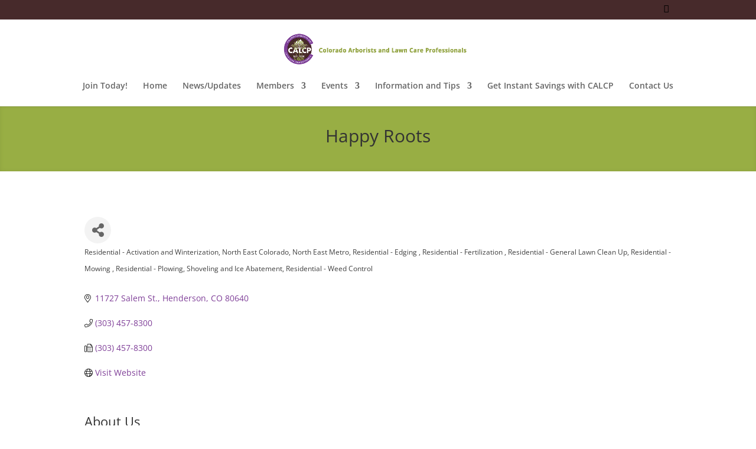

--- FILE ---
content_type: text/html; charset=utf-8
request_url: https://www.google.com/recaptcha/enterprise/anchor?ar=1&k=6LfI_T8rAAAAAMkWHrLP_GfSf3tLy9tKa839wcWa&co=aHR0cDovL21lbWJlcnMudHJlZWFuZGxhd25jYXJlY28ub3JnOjgw&hl=en&v=PoyoqOPhxBO7pBk68S4YbpHZ&size=invisible&anchor-ms=20000&execute-ms=30000&cb=2ioku14l2wkb
body_size: 48755
content:
<!DOCTYPE HTML><html dir="ltr" lang="en"><head><meta http-equiv="Content-Type" content="text/html; charset=UTF-8">
<meta http-equiv="X-UA-Compatible" content="IE=edge">
<title>reCAPTCHA</title>
<style type="text/css">
/* cyrillic-ext */
@font-face {
  font-family: 'Roboto';
  font-style: normal;
  font-weight: 400;
  font-stretch: 100%;
  src: url(//fonts.gstatic.com/s/roboto/v48/KFO7CnqEu92Fr1ME7kSn66aGLdTylUAMa3GUBHMdazTgWw.woff2) format('woff2');
  unicode-range: U+0460-052F, U+1C80-1C8A, U+20B4, U+2DE0-2DFF, U+A640-A69F, U+FE2E-FE2F;
}
/* cyrillic */
@font-face {
  font-family: 'Roboto';
  font-style: normal;
  font-weight: 400;
  font-stretch: 100%;
  src: url(//fonts.gstatic.com/s/roboto/v48/KFO7CnqEu92Fr1ME7kSn66aGLdTylUAMa3iUBHMdazTgWw.woff2) format('woff2');
  unicode-range: U+0301, U+0400-045F, U+0490-0491, U+04B0-04B1, U+2116;
}
/* greek-ext */
@font-face {
  font-family: 'Roboto';
  font-style: normal;
  font-weight: 400;
  font-stretch: 100%;
  src: url(//fonts.gstatic.com/s/roboto/v48/KFO7CnqEu92Fr1ME7kSn66aGLdTylUAMa3CUBHMdazTgWw.woff2) format('woff2');
  unicode-range: U+1F00-1FFF;
}
/* greek */
@font-face {
  font-family: 'Roboto';
  font-style: normal;
  font-weight: 400;
  font-stretch: 100%;
  src: url(//fonts.gstatic.com/s/roboto/v48/KFO7CnqEu92Fr1ME7kSn66aGLdTylUAMa3-UBHMdazTgWw.woff2) format('woff2');
  unicode-range: U+0370-0377, U+037A-037F, U+0384-038A, U+038C, U+038E-03A1, U+03A3-03FF;
}
/* math */
@font-face {
  font-family: 'Roboto';
  font-style: normal;
  font-weight: 400;
  font-stretch: 100%;
  src: url(//fonts.gstatic.com/s/roboto/v48/KFO7CnqEu92Fr1ME7kSn66aGLdTylUAMawCUBHMdazTgWw.woff2) format('woff2');
  unicode-range: U+0302-0303, U+0305, U+0307-0308, U+0310, U+0312, U+0315, U+031A, U+0326-0327, U+032C, U+032F-0330, U+0332-0333, U+0338, U+033A, U+0346, U+034D, U+0391-03A1, U+03A3-03A9, U+03B1-03C9, U+03D1, U+03D5-03D6, U+03F0-03F1, U+03F4-03F5, U+2016-2017, U+2034-2038, U+203C, U+2040, U+2043, U+2047, U+2050, U+2057, U+205F, U+2070-2071, U+2074-208E, U+2090-209C, U+20D0-20DC, U+20E1, U+20E5-20EF, U+2100-2112, U+2114-2115, U+2117-2121, U+2123-214F, U+2190, U+2192, U+2194-21AE, U+21B0-21E5, U+21F1-21F2, U+21F4-2211, U+2213-2214, U+2216-22FF, U+2308-230B, U+2310, U+2319, U+231C-2321, U+2336-237A, U+237C, U+2395, U+239B-23B7, U+23D0, U+23DC-23E1, U+2474-2475, U+25AF, U+25B3, U+25B7, U+25BD, U+25C1, U+25CA, U+25CC, U+25FB, U+266D-266F, U+27C0-27FF, U+2900-2AFF, U+2B0E-2B11, U+2B30-2B4C, U+2BFE, U+3030, U+FF5B, U+FF5D, U+1D400-1D7FF, U+1EE00-1EEFF;
}
/* symbols */
@font-face {
  font-family: 'Roboto';
  font-style: normal;
  font-weight: 400;
  font-stretch: 100%;
  src: url(//fonts.gstatic.com/s/roboto/v48/KFO7CnqEu92Fr1ME7kSn66aGLdTylUAMaxKUBHMdazTgWw.woff2) format('woff2');
  unicode-range: U+0001-000C, U+000E-001F, U+007F-009F, U+20DD-20E0, U+20E2-20E4, U+2150-218F, U+2190, U+2192, U+2194-2199, U+21AF, U+21E6-21F0, U+21F3, U+2218-2219, U+2299, U+22C4-22C6, U+2300-243F, U+2440-244A, U+2460-24FF, U+25A0-27BF, U+2800-28FF, U+2921-2922, U+2981, U+29BF, U+29EB, U+2B00-2BFF, U+4DC0-4DFF, U+FFF9-FFFB, U+10140-1018E, U+10190-1019C, U+101A0, U+101D0-101FD, U+102E0-102FB, U+10E60-10E7E, U+1D2C0-1D2D3, U+1D2E0-1D37F, U+1F000-1F0FF, U+1F100-1F1AD, U+1F1E6-1F1FF, U+1F30D-1F30F, U+1F315, U+1F31C, U+1F31E, U+1F320-1F32C, U+1F336, U+1F378, U+1F37D, U+1F382, U+1F393-1F39F, U+1F3A7-1F3A8, U+1F3AC-1F3AF, U+1F3C2, U+1F3C4-1F3C6, U+1F3CA-1F3CE, U+1F3D4-1F3E0, U+1F3ED, U+1F3F1-1F3F3, U+1F3F5-1F3F7, U+1F408, U+1F415, U+1F41F, U+1F426, U+1F43F, U+1F441-1F442, U+1F444, U+1F446-1F449, U+1F44C-1F44E, U+1F453, U+1F46A, U+1F47D, U+1F4A3, U+1F4B0, U+1F4B3, U+1F4B9, U+1F4BB, U+1F4BF, U+1F4C8-1F4CB, U+1F4D6, U+1F4DA, U+1F4DF, U+1F4E3-1F4E6, U+1F4EA-1F4ED, U+1F4F7, U+1F4F9-1F4FB, U+1F4FD-1F4FE, U+1F503, U+1F507-1F50B, U+1F50D, U+1F512-1F513, U+1F53E-1F54A, U+1F54F-1F5FA, U+1F610, U+1F650-1F67F, U+1F687, U+1F68D, U+1F691, U+1F694, U+1F698, U+1F6AD, U+1F6B2, U+1F6B9-1F6BA, U+1F6BC, U+1F6C6-1F6CF, U+1F6D3-1F6D7, U+1F6E0-1F6EA, U+1F6F0-1F6F3, U+1F6F7-1F6FC, U+1F700-1F7FF, U+1F800-1F80B, U+1F810-1F847, U+1F850-1F859, U+1F860-1F887, U+1F890-1F8AD, U+1F8B0-1F8BB, U+1F8C0-1F8C1, U+1F900-1F90B, U+1F93B, U+1F946, U+1F984, U+1F996, U+1F9E9, U+1FA00-1FA6F, U+1FA70-1FA7C, U+1FA80-1FA89, U+1FA8F-1FAC6, U+1FACE-1FADC, U+1FADF-1FAE9, U+1FAF0-1FAF8, U+1FB00-1FBFF;
}
/* vietnamese */
@font-face {
  font-family: 'Roboto';
  font-style: normal;
  font-weight: 400;
  font-stretch: 100%;
  src: url(//fonts.gstatic.com/s/roboto/v48/KFO7CnqEu92Fr1ME7kSn66aGLdTylUAMa3OUBHMdazTgWw.woff2) format('woff2');
  unicode-range: U+0102-0103, U+0110-0111, U+0128-0129, U+0168-0169, U+01A0-01A1, U+01AF-01B0, U+0300-0301, U+0303-0304, U+0308-0309, U+0323, U+0329, U+1EA0-1EF9, U+20AB;
}
/* latin-ext */
@font-face {
  font-family: 'Roboto';
  font-style: normal;
  font-weight: 400;
  font-stretch: 100%;
  src: url(//fonts.gstatic.com/s/roboto/v48/KFO7CnqEu92Fr1ME7kSn66aGLdTylUAMa3KUBHMdazTgWw.woff2) format('woff2');
  unicode-range: U+0100-02BA, U+02BD-02C5, U+02C7-02CC, U+02CE-02D7, U+02DD-02FF, U+0304, U+0308, U+0329, U+1D00-1DBF, U+1E00-1E9F, U+1EF2-1EFF, U+2020, U+20A0-20AB, U+20AD-20C0, U+2113, U+2C60-2C7F, U+A720-A7FF;
}
/* latin */
@font-face {
  font-family: 'Roboto';
  font-style: normal;
  font-weight: 400;
  font-stretch: 100%;
  src: url(//fonts.gstatic.com/s/roboto/v48/KFO7CnqEu92Fr1ME7kSn66aGLdTylUAMa3yUBHMdazQ.woff2) format('woff2');
  unicode-range: U+0000-00FF, U+0131, U+0152-0153, U+02BB-02BC, U+02C6, U+02DA, U+02DC, U+0304, U+0308, U+0329, U+2000-206F, U+20AC, U+2122, U+2191, U+2193, U+2212, U+2215, U+FEFF, U+FFFD;
}
/* cyrillic-ext */
@font-face {
  font-family: 'Roboto';
  font-style: normal;
  font-weight: 500;
  font-stretch: 100%;
  src: url(//fonts.gstatic.com/s/roboto/v48/KFO7CnqEu92Fr1ME7kSn66aGLdTylUAMa3GUBHMdazTgWw.woff2) format('woff2');
  unicode-range: U+0460-052F, U+1C80-1C8A, U+20B4, U+2DE0-2DFF, U+A640-A69F, U+FE2E-FE2F;
}
/* cyrillic */
@font-face {
  font-family: 'Roboto';
  font-style: normal;
  font-weight: 500;
  font-stretch: 100%;
  src: url(//fonts.gstatic.com/s/roboto/v48/KFO7CnqEu92Fr1ME7kSn66aGLdTylUAMa3iUBHMdazTgWw.woff2) format('woff2');
  unicode-range: U+0301, U+0400-045F, U+0490-0491, U+04B0-04B1, U+2116;
}
/* greek-ext */
@font-face {
  font-family: 'Roboto';
  font-style: normal;
  font-weight: 500;
  font-stretch: 100%;
  src: url(//fonts.gstatic.com/s/roboto/v48/KFO7CnqEu92Fr1ME7kSn66aGLdTylUAMa3CUBHMdazTgWw.woff2) format('woff2');
  unicode-range: U+1F00-1FFF;
}
/* greek */
@font-face {
  font-family: 'Roboto';
  font-style: normal;
  font-weight: 500;
  font-stretch: 100%;
  src: url(//fonts.gstatic.com/s/roboto/v48/KFO7CnqEu92Fr1ME7kSn66aGLdTylUAMa3-UBHMdazTgWw.woff2) format('woff2');
  unicode-range: U+0370-0377, U+037A-037F, U+0384-038A, U+038C, U+038E-03A1, U+03A3-03FF;
}
/* math */
@font-face {
  font-family: 'Roboto';
  font-style: normal;
  font-weight: 500;
  font-stretch: 100%;
  src: url(//fonts.gstatic.com/s/roboto/v48/KFO7CnqEu92Fr1ME7kSn66aGLdTylUAMawCUBHMdazTgWw.woff2) format('woff2');
  unicode-range: U+0302-0303, U+0305, U+0307-0308, U+0310, U+0312, U+0315, U+031A, U+0326-0327, U+032C, U+032F-0330, U+0332-0333, U+0338, U+033A, U+0346, U+034D, U+0391-03A1, U+03A3-03A9, U+03B1-03C9, U+03D1, U+03D5-03D6, U+03F0-03F1, U+03F4-03F5, U+2016-2017, U+2034-2038, U+203C, U+2040, U+2043, U+2047, U+2050, U+2057, U+205F, U+2070-2071, U+2074-208E, U+2090-209C, U+20D0-20DC, U+20E1, U+20E5-20EF, U+2100-2112, U+2114-2115, U+2117-2121, U+2123-214F, U+2190, U+2192, U+2194-21AE, U+21B0-21E5, U+21F1-21F2, U+21F4-2211, U+2213-2214, U+2216-22FF, U+2308-230B, U+2310, U+2319, U+231C-2321, U+2336-237A, U+237C, U+2395, U+239B-23B7, U+23D0, U+23DC-23E1, U+2474-2475, U+25AF, U+25B3, U+25B7, U+25BD, U+25C1, U+25CA, U+25CC, U+25FB, U+266D-266F, U+27C0-27FF, U+2900-2AFF, U+2B0E-2B11, U+2B30-2B4C, U+2BFE, U+3030, U+FF5B, U+FF5D, U+1D400-1D7FF, U+1EE00-1EEFF;
}
/* symbols */
@font-face {
  font-family: 'Roboto';
  font-style: normal;
  font-weight: 500;
  font-stretch: 100%;
  src: url(//fonts.gstatic.com/s/roboto/v48/KFO7CnqEu92Fr1ME7kSn66aGLdTylUAMaxKUBHMdazTgWw.woff2) format('woff2');
  unicode-range: U+0001-000C, U+000E-001F, U+007F-009F, U+20DD-20E0, U+20E2-20E4, U+2150-218F, U+2190, U+2192, U+2194-2199, U+21AF, U+21E6-21F0, U+21F3, U+2218-2219, U+2299, U+22C4-22C6, U+2300-243F, U+2440-244A, U+2460-24FF, U+25A0-27BF, U+2800-28FF, U+2921-2922, U+2981, U+29BF, U+29EB, U+2B00-2BFF, U+4DC0-4DFF, U+FFF9-FFFB, U+10140-1018E, U+10190-1019C, U+101A0, U+101D0-101FD, U+102E0-102FB, U+10E60-10E7E, U+1D2C0-1D2D3, U+1D2E0-1D37F, U+1F000-1F0FF, U+1F100-1F1AD, U+1F1E6-1F1FF, U+1F30D-1F30F, U+1F315, U+1F31C, U+1F31E, U+1F320-1F32C, U+1F336, U+1F378, U+1F37D, U+1F382, U+1F393-1F39F, U+1F3A7-1F3A8, U+1F3AC-1F3AF, U+1F3C2, U+1F3C4-1F3C6, U+1F3CA-1F3CE, U+1F3D4-1F3E0, U+1F3ED, U+1F3F1-1F3F3, U+1F3F5-1F3F7, U+1F408, U+1F415, U+1F41F, U+1F426, U+1F43F, U+1F441-1F442, U+1F444, U+1F446-1F449, U+1F44C-1F44E, U+1F453, U+1F46A, U+1F47D, U+1F4A3, U+1F4B0, U+1F4B3, U+1F4B9, U+1F4BB, U+1F4BF, U+1F4C8-1F4CB, U+1F4D6, U+1F4DA, U+1F4DF, U+1F4E3-1F4E6, U+1F4EA-1F4ED, U+1F4F7, U+1F4F9-1F4FB, U+1F4FD-1F4FE, U+1F503, U+1F507-1F50B, U+1F50D, U+1F512-1F513, U+1F53E-1F54A, U+1F54F-1F5FA, U+1F610, U+1F650-1F67F, U+1F687, U+1F68D, U+1F691, U+1F694, U+1F698, U+1F6AD, U+1F6B2, U+1F6B9-1F6BA, U+1F6BC, U+1F6C6-1F6CF, U+1F6D3-1F6D7, U+1F6E0-1F6EA, U+1F6F0-1F6F3, U+1F6F7-1F6FC, U+1F700-1F7FF, U+1F800-1F80B, U+1F810-1F847, U+1F850-1F859, U+1F860-1F887, U+1F890-1F8AD, U+1F8B0-1F8BB, U+1F8C0-1F8C1, U+1F900-1F90B, U+1F93B, U+1F946, U+1F984, U+1F996, U+1F9E9, U+1FA00-1FA6F, U+1FA70-1FA7C, U+1FA80-1FA89, U+1FA8F-1FAC6, U+1FACE-1FADC, U+1FADF-1FAE9, U+1FAF0-1FAF8, U+1FB00-1FBFF;
}
/* vietnamese */
@font-face {
  font-family: 'Roboto';
  font-style: normal;
  font-weight: 500;
  font-stretch: 100%;
  src: url(//fonts.gstatic.com/s/roboto/v48/KFO7CnqEu92Fr1ME7kSn66aGLdTylUAMa3OUBHMdazTgWw.woff2) format('woff2');
  unicode-range: U+0102-0103, U+0110-0111, U+0128-0129, U+0168-0169, U+01A0-01A1, U+01AF-01B0, U+0300-0301, U+0303-0304, U+0308-0309, U+0323, U+0329, U+1EA0-1EF9, U+20AB;
}
/* latin-ext */
@font-face {
  font-family: 'Roboto';
  font-style: normal;
  font-weight: 500;
  font-stretch: 100%;
  src: url(//fonts.gstatic.com/s/roboto/v48/KFO7CnqEu92Fr1ME7kSn66aGLdTylUAMa3KUBHMdazTgWw.woff2) format('woff2');
  unicode-range: U+0100-02BA, U+02BD-02C5, U+02C7-02CC, U+02CE-02D7, U+02DD-02FF, U+0304, U+0308, U+0329, U+1D00-1DBF, U+1E00-1E9F, U+1EF2-1EFF, U+2020, U+20A0-20AB, U+20AD-20C0, U+2113, U+2C60-2C7F, U+A720-A7FF;
}
/* latin */
@font-face {
  font-family: 'Roboto';
  font-style: normal;
  font-weight: 500;
  font-stretch: 100%;
  src: url(//fonts.gstatic.com/s/roboto/v48/KFO7CnqEu92Fr1ME7kSn66aGLdTylUAMa3yUBHMdazQ.woff2) format('woff2');
  unicode-range: U+0000-00FF, U+0131, U+0152-0153, U+02BB-02BC, U+02C6, U+02DA, U+02DC, U+0304, U+0308, U+0329, U+2000-206F, U+20AC, U+2122, U+2191, U+2193, U+2212, U+2215, U+FEFF, U+FFFD;
}
/* cyrillic-ext */
@font-face {
  font-family: 'Roboto';
  font-style: normal;
  font-weight: 900;
  font-stretch: 100%;
  src: url(//fonts.gstatic.com/s/roboto/v48/KFO7CnqEu92Fr1ME7kSn66aGLdTylUAMa3GUBHMdazTgWw.woff2) format('woff2');
  unicode-range: U+0460-052F, U+1C80-1C8A, U+20B4, U+2DE0-2DFF, U+A640-A69F, U+FE2E-FE2F;
}
/* cyrillic */
@font-face {
  font-family: 'Roboto';
  font-style: normal;
  font-weight: 900;
  font-stretch: 100%;
  src: url(//fonts.gstatic.com/s/roboto/v48/KFO7CnqEu92Fr1ME7kSn66aGLdTylUAMa3iUBHMdazTgWw.woff2) format('woff2');
  unicode-range: U+0301, U+0400-045F, U+0490-0491, U+04B0-04B1, U+2116;
}
/* greek-ext */
@font-face {
  font-family: 'Roboto';
  font-style: normal;
  font-weight: 900;
  font-stretch: 100%;
  src: url(//fonts.gstatic.com/s/roboto/v48/KFO7CnqEu92Fr1ME7kSn66aGLdTylUAMa3CUBHMdazTgWw.woff2) format('woff2');
  unicode-range: U+1F00-1FFF;
}
/* greek */
@font-face {
  font-family: 'Roboto';
  font-style: normal;
  font-weight: 900;
  font-stretch: 100%;
  src: url(//fonts.gstatic.com/s/roboto/v48/KFO7CnqEu92Fr1ME7kSn66aGLdTylUAMa3-UBHMdazTgWw.woff2) format('woff2');
  unicode-range: U+0370-0377, U+037A-037F, U+0384-038A, U+038C, U+038E-03A1, U+03A3-03FF;
}
/* math */
@font-face {
  font-family: 'Roboto';
  font-style: normal;
  font-weight: 900;
  font-stretch: 100%;
  src: url(//fonts.gstatic.com/s/roboto/v48/KFO7CnqEu92Fr1ME7kSn66aGLdTylUAMawCUBHMdazTgWw.woff2) format('woff2');
  unicode-range: U+0302-0303, U+0305, U+0307-0308, U+0310, U+0312, U+0315, U+031A, U+0326-0327, U+032C, U+032F-0330, U+0332-0333, U+0338, U+033A, U+0346, U+034D, U+0391-03A1, U+03A3-03A9, U+03B1-03C9, U+03D1, U+03D5-03D6, U+03F0-03F1, U+03F4-03F5, U+2016-2017, U+2034-2038, U+203C, U+2040, U+2043, U+2047, U+2050, U+2057, U+205F, U+2070-2071, U+2074-208E, U+2090-209C, U+20D0-20DC, U+20E1, U+20E5-20EF, U+2100-2112, U+2114-2115, U+2117-2121, U+2123-214F, U+2190, U+2192, U+2194-21AE, U+21B0-21E5, U+21F1-21F2, U+21F4-2211, U+2213-2214, U+2216-22FF, U+2308-230B, U+2310, U+2319, U+231C-2321, U+2336-237A, U+237C, U+2395, U+239B-23B7, U+23D0, U+23DC-23E1, U+2474-2475, U+25AF, U+25B3, U+25B7, U+25BD, U+25C1, U+25CA, U+25CC, U+25FB, U+266D-266F, U+27C0-27FF, U+2900-2AFF, U+2B0E-2B11, U+2B30-2B4C, U+2BFE, U+3030, U+FF5B, U+FF5D, U+1D400-1D7FF, U+1EE00-1EEFF;
}
/* symbols */
@font-face {
  font-family: 'Roboto';
  font-style: normal;
  font-weight: 900;
  font-stretch: 100%;
  src: url(//fonts.gstatic.com/s/roboto/v48/KFO7CnqEu92Fr1ME7kSn66aGLdTylUAMaxKUBHMdazTgWw.woff2) format('woff2');
  unicode-range: U+0001-000C, U+000E-001F, U+007F-009F, U+20DD-20E0, U+20E2-20E4, U+2150-218F, U+2190, U+2192, U+2194-2199, U+21AF, U+21E6-21F0, U+21F3, U+2218-2219, U+2299, U+22C4-22C6, U+2300-243F, U+2440-244A, U+2460-24FF, U+25A0-27BF, U+2800-28FF, U+2921-2922, U+2981, U+29BF, U+29EB, U+2B00-2BFF, U+4DC0-4DFF, U+FFF9-FFFB, U+10140-1018E, U+10190-1019C, U+101A0, U+101D0-101FD, U+102E0-102FB, U+10E60-10E7E, U+1D2C0-1D2D3, U+1D2E0-1D37F, U+1F000-1F0FF, U+1F100-1F1AD, U+1F1E6-1F1FF, U+1F30D-1F30F, U+1F315, U+1F31C, U+1F31E, U+1F320-1F32C, U+1F336, U+1F378, U+1F37D, U+1F382, U+1F393-1F39F, U+1F3A7-1F3A8, U+1F3AC-1F3AF, U+1F3C2, U+1F3C4-1F3C6, U+1F3CA-1F3CE, U+1F3D4-1F3E0, U+1F3ED, U+1F3F1-1F3F3, U+1F3F5-1F3F7, U+1F408, U+1F415, U+1F41F, U+1F426, U+1F43F, U+1F441-1F442, U+1F444, U+1F446-1F449, U+1F44C-1F44E, U+1F453, U+1F46A, U+1F47D, U+1F4A3, U+1F4B0, U+1F4B3, U+1F4B9, U+1F4BB, U+1F4BF, U+1F4C8-1F4CB, U+1F4D6, U+1F4DA, U+1F4DF, U+1F4E3-1F4E6, U+1F4EA-1F4ED, U+1F4F7, U+1F4F9-1F4FB, U+1F4FD-1F4FE, U+1F503, U+1F507-1F50B, U+1F50D, U+1F512-1F513, U+1F53E-1F54A, U+1F54F-1F5FA, U+1F610, U+1F650-1F67F, U+1F687, U+1F68D, U+1F691, U+1F694, U+1F698, U+1F6AD, U+1F6B2, U+1F6B9-1F6BA, U+1F6BC, U+1F6C6-1F6CF, U+1F6D3-1F6D7, U+1F6E0-1F6EA, U+1F6F0-1F6F3, U+1F6F7-1F6FC, U+1F700-1F7FF, U+1F800-1F80B, U+1F810-1F847, U+1F850-1F859, U+1F860-1F887, U+1F890-1F8AD, U+1F8B0-1F8BB, U+1F8C0-1F8C1, U+1F900-1F90B, U+1F93B, U+1F946, U+1F984, U+1F996, U+1F9E9, U+1FA00-1FA6F, U+1FA70-1FA7C, U+1FA80-1FA89, U+1FA8F-1FAC6, U+1FACE-1FADC, U+1FADF-1FAE9, U+1FAF0-1FAF8, U+1FB00-1FBFF;
}
/* vietnamese */
@font-face {
  font-family: 'Roboto';
  font-style: normal;
  font-weight: 900;
  font-stretch: 100%;
  src: url(//fonts.gstatic.com/s/roboto/v48/KFO7CnqEu92Fr1ME7kSn66aGLdTylUAMa3OUBHMdazTgWw.woff2) format('woff2');
  unicode-range: U+0102-0103, U+0110-0111, U+0128-0129, U+0168-0169, U+01A0-01A1, U+01AF-01B0, U+0300-0301, U+0303-0304, U+0308-0309, U+0323, U+0329, U+1EA0-1EF9, U+20AB;
}
/* latin-ext */
@font-face {
  font-family: 'Roboto';
  font-style: normal;
  font-weight: 900;
  font-stretch: 100%;
  src: url(//fonts.gstatic.com/s/roboto/v48/KFO7CnqEu92Fr1ME7kSn66aGLdTylUAMa3KUBHMdazTgWw.woff2) format('woff2');
  unicode-range: U+0100-02BA, U+02BD-02C5, U+02C7-02CC, U+02CE-02D7, U+02DD-02FF, U+0304, U+0308, U+0329, U+1D00-1DBF, U+1E00-1E9F, U+1EF2-1EFF, U+2020, U+20A0-20AB, U+20AD-20C0, U+2113, U+2C60-2C7F, U+A720-A7FF;
}
/* latin */
@font-face {
  font-family: 'Roboto';
  font-style: normal;
  font-weight: 900;
  font-stretch: 100%;
  src: url(//fonts.gstatic.com/s/roboto/v48/KFO7CnqEu92Fr1ME7kSn66aGLdTylUAMa3yUBHMdazQ.woff2) format('woff2');
  unicode-range: U+0000-00FF, U+0131, U+0152-0153, U+02BB-02BC, U+02C6, U+02DA, U+02DC, U+0304, U+0308, U+0329, U+2000-206F, U+20AC, U+2122, U+2191, U+2193, U+2212, U+2215, U+FEFF, U+FFFD;
}

</style>
<link rel="stylesheet" type="text/css" href="https://www.gstatic.com/recaptcha/releases/PoyoqOPhxBO7pBk68S4YbpHZ/styles__ltr.css">
<script nonce="gwW8XhyzUKsMHG9o27Folw" type="text/javascript">window['__recaptcha_api'] = 'https://www.google.com/recaptcha/enterprise/';</script>
<script type="text/javascript" src="https://www.gstatic.com/recaptcha/releases/PoyoqOPhxBO7pBk68S4YbpHZ/recaptcha__en.js" nonce="gwW8XhyzUKsMHG9o27Folw">
      
    </script></head>
<body><div id="rc-anchor-alert" class="rc-anchor-alert"></div>
<input type="hidden" id="recaptcha-token" value="[base64]">
<script type="text/javascript" nonce="gwW8XhyzUKsMHG9o27Folw">
      recaptcha.anchor.Main.init("[\x22ainput\x22,[\x22bgdata\x22,\x22\x22,\[base64]/[base64]/[base64]/bmV3IHJbeF0oY1swXSk6RT09Mj9uZXcgclt4XShjWzBdLGNbMV0pOkU9PTM/bmV3IHJbeF0oY1swXSxjWzFdLGNbMl0pOkU9PTQ/[base64]/[base64]/[base64]/[base64]/[base64]/[base64]/[base64]/[base64]\x22,\[base64]\\u003d\\u003d\x22,\x22w57Du8K2I8KFw5xcw4U/K8KtwqQ6wqPDtxRgNgZlwpYpw4fDtsK1wofCrWNOwoFpw4rDrWHDvsOJwroOUsOBLBLClmEEWG/DrsOvCsKxw4FadnbChQ0USMOLw7rCmMKbw7vClMKZwr3CoMOUEgzCssKqY8KiwqbCughfAcOvw4TCg8KrwqrChlvCh8OmAjZeWMOGC8KqXBpycMOuJB/Cg8KqJhQTw4MBYkVzwpHCmcOGw7/DrMOcTzxBwqIFwo8Hw4TDkyIVwoAOwrLCpMOLSsKWw4LClFbCqcK7IRM1QMKXw5/[base64]/B2F2w4HCli0jTkJTLwTCtV5Dw4zDm0LCgTzDucK+wpjDjkgswrJASMObw5DDs8KKwp3DhEstw6dAw5/[base64]/CmsOFaljCpAMvFCggQgDDlsKWw4rCiMOAwqvCoG/DiwttNyHCmGhKE8KLw47DncOpwo7Dt8OUPcOuTyDDpcKjw54jw4h5AMOCRMOZQcKGwpNbDitgdcKOecOUwrXClE1yOHjDgMOTJBRkWcKxccOiHhdZGsKUwrpfw4tiDkfCh0EJwrrDmCROcjt9w7fDmsKHwpMUBFvDpMOkwqcPUBVZw50Yw5V/[base64]/DlDvDk2vCmsK8wqJAUMOswoYbG1DDqCJTEijDvMOsfMKyEsOMw5TDsR98fcKZdWDDvMKzXMOJw782woRhwoNBEsKswqp0X8Omfjt5woNOw5zDvQ/[base64]/CkcOdTEQ1w77CjsODVELDuGBPwoLCgMKSw4jDnkk8wpMSO0PCu8OMwphFw7lawr4ZwrzCqznDjsOmZCrDvFQPBhrDlMOww6vCoMK6cRFZw7/DqsOvwptdw41Nw6BBZwnDgHbChcKswpLDrMKRw7oLw5bCh0jCjhQYw7PCsMKTCmNIw6dDw5vCl2dWfcOqcsK/dcOOf8Oqwp3Dmn/DsMOnw7zDmwhPO8K7ecOkJWHCiSVPTcONT8KtwrbCkyMWRnLCkcKVwo7CmsKlwoBLfVvDiwrCmX8sP0l9wqdvA8O/w4nDssK7w4bCvsOrw57CqMKdCcKNw4o2d8K/[base64]/CpyU+Y8KOAEbCnUDCtTkow69Fw4bClwnDs3zDk3jCrGJxaMOqAMK4DcOJc0fDpcO2wp1Cw57DvsO9wp/[base64]/Cp8O7w5fCoCTDrMK6NBPDmMKGw7DChsOtw5zClsKkwoIUwqovwpx0SgVUw7IVwpQiwrPDkxfCgkUUPxd5wrLDhhNYw4zDmMOTw7nDlzomFMKXw4Uqw63CisONS8OxHDPCuzbCkG/CshIJw5Jvwq3DnAJsWcO2acKvfMKzw7R1EkRxHTbDmcOWEkoBwo3CulrCkCTCvcO7acOWw5gGwq9swo0vw77CijjChhptdhgyYUrCnw/DuBzDvSQ1RcOOwrBCw4rDl0HCjcKUwrjDqMOpcUvCu8KLwpwIwqTCkcKPwponVcKpcsOYwqDCh8OwwrR/w7tAPsK5wo3CuMOcDsK9w5k1IcKDwpV8ZyvDrzTCtsOCb8O2cMKKwrLDli4MXMO8SsOKwqBhw65Kw6hKw7hDLcOFX0TCt3daw6g9N1B6JmfChMK5wqsKU8Otw4vDicOywpd/[base64]/QMKQwrw4EjXCug4bEzESGxDDlMKzw6PCiGTClcKVw5k9w6QCwrsKKsOfwqkqw5gZw6DDtXVYK8O0w5Qbw5MBwoDCrEwCCkLCrcOUeTwTw57CiMOswoDCmFPDocKZOE4aMEEGwqAiwoDDhh7ClCEmwpMxCmrChcOPcsOsY8O5wpvDi8OPwqjCpC/Dok8Ww7/DisK3wqQHZ8KsE2nCqMOnSXvDuz9zw4VUwrt0Og7CtW5Kw6fCssKXwow0w6MGwpjCoV5nQMKXwp4kwrRewq4OTgfCon3DnC1uw7jCrsKsw4nCuFFdwp0vGgbDizPDqcObcsKiwqPDjG/CtsK1wpMFwoQtwqxoN2jCqHMHCMKOw4ZeZlLCpcOlwot3wq4qOMKHKcKlIVRfwqBjw6dKw4U4w5Rew5QSwqvDtsKKCMOpRsO4wqFjSsKQSsK7wrBPwpjCnMOUw73Dnm7DrcO8XgkRe8KnwpHDnMO/PMOSwrTDjhQpw6IXw5IRw5vDsHnDgMOgU8OaYsKfSMOFCcOlFMOpw5rDsS7CvsKowp/CvEHCuhTCrT3CnFbDnMOewq8vMcK/[base64]/[base64]/GcKic8O+bsOJwo5rH8OUwp5Zw7hsw5JITHfDjMOOc8OOCVLCn8KMw7PDhlcdwqh8cmlGwprDoxzCgcKBw78kwoFfPlvCrcKoUMOKCGsyB8OqwpvCoz7Dnw/Ck8KOXcOqw5R5w4DCjwAQw4EMwqDDosO3Mg02wo0QSsKKNsK2NzQaw4TDkMOeWQ9NwpjCsG4ow6pCE8K4wrY/wqwTw7cUJcO9wqMUw6JFSw5/YsOxwpI4w4bCnHYJS17Diw1QwrTDocOqw7EPwoLCplZ6XMOzbsK7D1YOwo5rw5PDl8OIGcOswqw/[base64]/FwQLw6TCqMO/OsKbMGsGFMK5w5pEwobDrcKNwpTDk8O7woHCjMOHUwTCv31cwpVowobChMK2aEfDvDhcwrF0w5/DlcKawonCmHsDw5TClwUIw71pJ1/Ck8KIw6/[base64]/FlUBbcK+wrBuBTcLCMOMb8OMG8Ouw5kTQFQ2bAp8wr/[base64]/wrHDjMOqwoVBdMObecKfwqdMARAcIsOPwpAAw5NRH0wfAyg1WsO5w7s0ViModFrCiMOoe8OiwqHCkGXDhMKlYSLCvU3Dk3ZWLcOkw7kOw5zCmcK0wrpmw75pw6IaBUYccG4gKgrCgMKCecOMawdiJ8OCwo8He8OIwoFnScKOOChUwq1mKcOAwq/ChsKgTFVXwplnwqnCqRTCtMKiw6A4IyLClsK7w6LCjQN7PcKPwoTDiUPDl8Kuwoo/w4JxIVPDosKZw6PDtnDCtMK0ecO3FAFawoLCigVBUhoHw5B/w4DCr8KJwozDq8OEw67Di1TClsO2w4skw6dTw7V8BsKCw5fCj3rCqDfCjhVpE8KdFMO3LC0Swp8OKcOWw5cvwoVsXsKgw68kw5pZXMObw4J1NsOyDMOpw7Eewq0iIsObwodGVBFpU3Bdw4YMLz/DjGl2woHDi27DicKZVinClsKKwqbDksOEwrkPwo0tFWEePgMvEsOfw4U4Y3Q1wqNQdMK+wpHCuMOGWwjDrcK1w4JeaybCiR5iwpJrwoofNMKZwp7CuTwVXcOMw6Qywr/DmCLCkMODS8KNHMOKM3zDvhPDvMOHw7LClA8PdsOLwpzCtMO5EEXDmcOmwpRewrDDmcOjMcKSw6fCkMK2wp7CosOSw4XDr8OJWcOxw5TDoWg5O0/[base64]/w6Qlw4VFfcOewopeLUFJEMK4CTDCrh7CvcOCw4FmwqFKw6jCmErCk0gcTExBLcOfw67DhsOnwqd9HWdOw4RFPQjDhSkveVtEw4Jgw5N9F8OzDcOXc3rDr8OlScOTJsOuUC3Dog5fGT1XwqcIwq0pbmghJm4Tw6XCrsORKsOPw43Dq8OpW8KBwo/[base64]/DvsK5L8K8w7/CmHN9HsO5LcOcJsOlFcOgwqfCmHrCkMK1V3MgwqZzLsOuCXE2WcKDMcOzwrfDrMK8w5PDg8ORM8KoBDFUw6XCjcOVw49iwp/DpV3Cj8OnwqjCplfCj0jDpVw3w5rCskh0w4HCoBLDgnFYwqjDuG/DncOWUALCrMKgw7QvbcOzZ3s9BcODw6VNw4DCmsKRw47CsQAHdsO6w4vDtcKEwqJ+wpkWfcKpb2nDm2rDtMKjw5XCmMO+wqIfwrvDhlfCnCfDjMKOw6hjAEVXdEfCpk/ChVvCisKmwpjDiMKVAMOnXcOcwpsQDcK7wqZDw69zwpsZw6dSJMO/w7PCiz7ChcKfSmkDLcKQwonDvTZqwpVvb8KNMcK0dwzCnSdXMmzDqRY+w5BHfcKsM8OQw5XDjXTDhjDDqsKeKsOtwqrCoDzCoHTClRDDuhZ5ecKswr3CinYgwp0Fwr/[base64]/Cmgc+w4DDjFXDksO6wr88w5XCiHAJBwTDpkA9DGHDgy4Xw7MAIR3CgcOIwrnClxJVw6ZLwqfDgsKOwq/CglPCgsOowqwmwobChcOwd8KZLRIMw7AQGsK+WcKeQy5YScK7wojDtC7DhVN3w5lOLMK2w6bDgsOewr51RsOyw7XCulzCjS8LXmopw5x3FTzCocKiw6d+KTdDTgtaw4h5wq0mUsKaNisGwqR8w6FEYxbDmsKjwrdhw5LDoVFUTcK4Ql9NV8OFwo/Do8OgOMKOCcOhR8K/w70KM2lTwo4WOm/CiDnCnMK/w6Bjwp40wrgUDFDCqMKrTyMVwq/Dt8KewqoDwpHDm8Opw5ZAcx8WwoIcw4XCosK+d8OLwpwvbsKtw4REG8OFwoFkMzbDnmvCqi7DicKsSMKqw5vDmT5Qw7E7w6tswql6w7tuw7BGwp1QwqnCpB7Ck2TDhB7Cg1xpwpV4X8KGwpxkMQBoNxUpw4pNwqYjwq/CuQ5qa8KjWsKYdsO1w4TDkV5vF8OawqXClcKmw4LCqsOuw4vDh3EDwoYvDFXCssKdw6caKcKsfkNTwoQfY8ODwpfCrUUZwqLComHDhsOdw7kODTDDh8Klwqwebx/Dr8OnHcOhZcOpw4Mqw6ljJxXCgsOiI8OvG8O7MmfCslw2w4LCs8OFKkLCp0bCsDRJw5/ChjQTBsKkP8OzwprCiUMwwrHDqkTDpljChj7DrFzCjGvDpMKDwrJWBMKNfiTDlG3CpsK8b8ObX1TDhWjCmCTDryDCiMOMJwNPw6trw6HDp8O6wrbDp0fDusOLw4XCgMKjcgfCqATDmcOBGMKwWsOKUMKIf8KOw63DtsKDw6JvYGHClxbCoMOfbsKPwr/Co8KJOwcldcOYwrsbWRsaw51qBA/CtsOjFMK5wrw/LsKPw6Etw5fDtMKyw4PDpsOUwqLCm8KGVk/Cjx98wpvDlBfDqkvCnsKvWsOXw7xvfcKjwpRoLcOHw7BIISMgw4oUwqvCpcKdwrbDhcODSh8JcsOKwqPCm0bCrsOBScKHwpHCsMOgw4nDsGvDs8OgwokaOMO1JgM9ZMK/[base64]/DmxHChMOkwrvCvjVpZ8Kmwq7CtQvCnhcow7xyw6TCjMK+Fxsww5klwpLDo8OAw6ZLO3bCk8ONGMOsccKTDjpATTkIG8OPw6g6VA7Ci8K2WMKEZsKUwpnChcOUwqF4MMKSK8KFPWgQesKtR8K8OsKKw6sxP8OlwqzDgsOVQ2nDl3HDicKTMsKxwpMEwqzDvMO/[base64]/NcKCw75UWcKHw6nCh8OVwrvCqQNMwoV0w6MXw6pvcD7DvwVUJcKKwrjDhg/Dlz1cE0XChcOIF8Omw6vDnm/CollVw4wfwoPCkyrDqC/CtsO0MMKnwr8dIGTCk8OMMcKlRsKNG8OyDMOuQcOmw4PDtlF2w6UOZVN1w5NawpweaQYkCMKTcsKwwovDucO2CnTCtnJrWD7DrA7Ct3zCmMKoWsKSf3vDlSxDT8Kjw4rCmsKHwqBrCHFEw41BfiXCiUpEwrFAw79UwqDCsnXDqsO6wq/DtmHDiltDw5XDiMK1XcOMTGPCv8Krw6ImwpHCiTABT8KgOcKuwrc2wqokw70fC8K+bBdPwq3Dv8KUw7DCnlPDkMKQwqcow7APb38mwo8PJkkeecKTwrnDtTXCnMOYBMO5wqZ5wq/[base64]/CgF9Mw5kiw6vDvcOewrLDhcOaYsK7w4nDoMOmwrLDg092c0jCkMKPUsKXwoZ9elh4w71WVW/[base64]/[base64]/DtmvDvk0+w6VMwrbChRfDpAXDg2jCscKgCMOywpV/c8O+N0/Dh8Ocw5jCr08JJ8OFwqXDnXfCjF1vJMKVSlTDhMOTXBzCqhTDoMK1FsOuwqZdQn/CnxHDuWlBw4XCj37DqMOow7EFThssd0Z/dQsBI8O6wop9f3DClcOEw5TDk8OUw7/Dln7CvcKKw6HDtsKBw44CfyrCp2oGw7jDgsOsDcKmw5TDjD7DgkkEw5gpwrpmY8OvwqPDmcO/aghPOyDDrQpNw7PDmsKtw7tndVnClX4Ew5MuTsOxwrvDh3Q0w6EtUMOQwrhfw4clVCNJw5YSKUYsDSjCjMOdw54qw7fCi1R5NcK/[base64]/[base64]/[base64]/DucKCwo7CtMOtOcKkFT/CiBHDgMOywrLCm8Khw5XCl8KrKMO/w4F2DmdvDm/[base64]/DjcOiw6s3w4V1wrnCvybDpBM8DcOIw5/CmMKLwqxOOMK6wqDCkcO7ag3Do0HCqCnDk0BSfhbDrsKYwr9/[base64]/w7vDrcOVw5bCiDFBO3IKf8K+w7TDsyB8wrBjaiHDgT3DgMOcwqPDlB/DlHjCjsKww7rDgcKZw6zClj5gfMK7UMKmNh7DrinDmj/DhsO6ThvCsyF1w78Pw4bCrMOsOgxSw7kmw7vCgT3Dt3PDuk3DrsO1AV3CtU0AKWYvw4FMw6fCrsOrVitewpoYamcleGM8Hj3DkMKSwrDDqnDDhEtLbRpGwqjDnjHDsBnChMKYBFvCr8KmYwPDvcK/[base64]/Cl1bCmsOyw6jDhkLDtsKEwoZFw7/DuDt3w6J0AFnDscKywrjCuSE4f8O4ZsKDMx5mA37DksKXw4jDkcK3wr9vworChsO2RmVrwqnCr2fDn8Kiw6saTMKQw5LCq8KWCAvDqMKbU1fCjyQ8wpvDjQs/w6wUwrwXw5Qdw6rDgMOyGcK2wrdTN000VsO8wp9/[base64]/CsRTDl8KtXlsswqZkw7INw7TCg3RBw7HCvMKlwqc/[base64]/[base64]/[base64]/CjcO0w4/DmsOJfsOHL8Ksw4Zmw45FHEZuOMOfGcOqwr0rVWhnLgspf8KDEXdiazXDmMKDwoUWwpEZLirDo8ObJcOgC8Kgw6zDncKQEHVNw6nCtisMwp1ZUcKBU8KswrHCl3PCrMK0TsKOwrRJCR7CoMONw5h7wpISw4LCk8KIb8K/M3YMZMO4wrTCocKmw7BBUcOLw7nDiMKMQEcfY8Kjw6AVwp55acOmw5Izw60tG8Ogw4EEwoFDV8OBwrsLwpnCrzfCrFfDpcKiw6gSw6fDmWLDsglAQ8KLwqxLwo/CrcOpw6jDnHLClMK8w654QTTCgsOGw6DCmAnDlsOjwo3DpB7CgMKHJMO9d18tGFjDiS7Cv8KCUMK4OsKZQxVqSHtbw4QQw4jCoMKrKsKtJ8Obw6U7fQNww492fj/CjDFScwrCuBnDl8KswovDlsKmw5NbAhXDisKewrTCsHwFwrplBMKYw7jCiyrDkxldIsODw7Y5YUErAMOtGcKYDijDoQzCnhAhw7LCm3Jcw7PDihxew5rDlRgGCwU7KljCk8K8JhZoVsKkQhYMwqVrNDAJYkg7M0Iiw4/[base64]/CnyF7GjPDnXUBw4wzw7nCjTxLCxswwprCjAZBKCcfUsO2QsO5wooww57DmxjDpUNBw7/[base64]/CosOiEsKQw5DCmcK5ZsOZPixvw4ZGw49CwoXDnmfCisOsDG4lw6zDvMO5ZBozwpPCjMOpw7h5w4DDqcOAwp/CgFE1KE/CsgtTw6vDpsO5QmzCm8O/FsKAR8OAwpzDuz1Rwq/Cp2wgNm/[base64]/CvF0GQ05Mw6rDlcKNw6cobBbCusKxw6XDlcK1wqXCmW0Vw7Zkw4DCgxHDs8O+fXBQeFIaw6JfRsKyw5t8YXPDqsKawrHDqFUrM8KHCsKkw5MGw4hoK8KROgTDpHEfO8Ogw7tDwp8zTmIiwrMTbk/CgjDDhcKCw7dmPsKCVG3Di8OiwpTCvS/Ds8OSwonCvMOsa8OOfhTDscKFwqXChCMUT13Dk1bDnCPDncKwWXFXZcOKYMO1DyoGGTEow618WBXCnzVJWmR5ecKNRQvCpsOowqfDrBIEJsOVQQLCszrCgsOsOzNewo5jMH/CriQWw7bDkDbCl8KgVWHCgMKZw4UgOMObHsOaQHXCizEswqnDmxXCicK7w6/[base64]/DtmTCg2JLUsKBw5xAAcOIMx9XwpnDq8K0ZF1TdMOxHsKvwrTCtBnCqgoAHl1Hw4DCq1vDvzHCn3xTWAJwwrfDphLCtMOfwo0cw4hzAklWw6sUK09KLMO3w6Mxw6YPw418wpfDgcKOw5zDqgTDlDDDuMKUSH9sBFrCsMOKwq/[base64]/QcOkw79DCH1mw5XChTExXcOYRsOkJ8OJwoQXcsKuw4vDuycnMyYjdMOQA8KRw7IuMlbDuEg7KsOjwr/DgGzDljRcw5/DlgjCsMKCw6nDhhswX3Z2B8OZwqE2JcKKwrbDvsK7wpfDjUMew71bSXFfNsOMw5PCiVEyWMK9wr7CkwRmAmvCjjEXXcKnDsKweQDDisO9XsKlwpIWwoHDtxjDozd1ES5CLWTDi8OwDmzDtcKbHcKhLkNrKsKYwqhNbMKOw49ow7vCkDvCrcKObSfCsA/DsUTDlcO0w55TQ8KZwqHCtcO0CcObwpPDt8ONwrJCwqHCpcOzN3MVwpfCi1MEO1LCpsOfE8OBBT8bTsOXH8KdWH49wpg+ExzDjknDmwLCrcKmN8OcV8OKw41oa31yw7FEM8O1cg4tfj7CnsOYw4EoC0YNwqREw6PDghbDgMOFw7XDm2Y/LTQBWn4Uw5NLw6sCwphaD8OWcsOwXsKJTXgAOw7CsV4mJ8OiYSFzwpDCsRczwozDlUjCt1nDqMKTwrzCjMO9O8OIRcKiNWnDn2jCkMOLw5XDuMKcEQbCpcOUbsK1wpXDriLCt8KGTcKzTnxzbiEwCMKew7XCmHjCj8OjIcOcw6nCgQPDhcO0wpY4wpguwqQ6OsKNCh/[base64]/[base64]/wpM8woRnXCbDgyI6c8OzwowQwr3DtsK/IMOvY8KOw4/[base64]/[base64]/UMKvR8Ovw4XDosKyw7PCicK7w7cNM8KFwo8hJwAjwoLCjMO3NQpPUiVxwpcjwpFtV8KkUcKUw7Z/[base64]/[base64]/CsFELwqwLw4Vcw7rCgSHDnTLDkcKoDhF6w7vDucKCw4nDmh/CuMKgbMKVw5VewrVfbAg2I8KFw4LDvMObwrzCqcKUYsOHThvCtwh5wr/[base64]/Cj23CrMK1w5/Cj1jDsX84cSEiE8KswrZBwoPDuMK8wrPDlH/[base64]/DucKBGypeaFrDkSXDjsKWRFcvTsKydcOTwoTDnsOMHsKmw6oVQsKYwqVJO8O5w6PDlSVAw4zDrMK6fMO8w5kUwqt5w7/Ct8OkZcK1wopqw73Ds8O+CXzDkntjw4XCs8O9WCLDmBrCo8KCYsOICRLCkcKIbMO3OCAow7E0I8KvVkMbwoRMfTQ+w51KwpJsVMKtWsOBwoR0TVnDs0PDoRgZwp7Cs8KqwoNAQsKOw5vDiSfDsSzCs2dVCMKYw7LCrgLCscOuJMKiH8K1w5oVwp1iOEleNEDDisO+Mz/Dn8OpwoHCisO2PHYnUMOiwqMFwpHCm0NbfVtOwro6w5UbL310XMO7w71ncFPCjQLCnywcwpHDuMKsw6Maw7LDp1EVw5zDvsK9f8OBE2I9b1czw6nCrUzCgXx/bjjDhcOJccOOw5AMw4l0B8Kwwp3CjBnDq0lmwpMKcsOIA8KDw4LCkwxewoxTQifDhcKFw7XDnUbDkMOpwp9Ww60KElLCiHYAc1jCoGzCucKeIMOCLMKcwr/CgsO/wp9uPcOKwoZOT0DDusK4HjfCv3tud1zDlMO4w63DrsOPwp9CwofCrsKrw5Jyw5xzw4gxw5LCnCJuw7kUwq8Jw7w7S8KresKtRMKkw7AfNcK+wqNVCsO1w58cw5cUwr8ew6XDhcOhPsOnw6/[base64]/DnsOow4kLwq5oAcOLBwJEwqQ1UmjDo8OQXsOLw5vCiyQqRgPCjinDtcKQw7nCtsORw7LDhnJ7woPDv2bCtsOCw4g+wp7Dvw9MXMKiOMKSw6fDv8ODIxXDrzRHw5fDpsKWwoNwwp/Drn/DkMOzfXYDcS0cb2gMUcK0wo3CgnJzcMOZw60dHcKGTG/CrsOgwqbCqsONwqxqN1AdAVYfUSZqdcOHw756Vx/Cl8OuUMOEw4kUelHDqQrCkH7ChMKvwojChlJqWnYtwoNjJxDDtgNhwqV5AcKqw4fDlFLCnsOXw7JzwrbClcK1VMKETWDCoMODw5HDq8OAU8KJw73CscOnw7stwqckwptIwobCm8O0w7QewoXDlcK6w4zCmA5UBMOMWsOuQUnDuEcUwo/Ciioow47DixpswrE0w43CnT/Dvkh0CMK4wrRpcMOUHsKnOMKlwpMzw73CuAzDvMOcVmcTNwnCn0XCpQxBwoZeYcOMNGNTbcOfwq3CmGwDwoJgw6TDgxl0w7rCrnAzeEDCr8OtwrMSZcO0w7jCi8O4wqxZBH/DiFtOBlwkWsKhEVsFf0LCsMKcbS1TPXBBw4TDvsOUwqnDucONQlEuLsK2w4MswrcLw6fDqsO/IjDDgUIpUcOhAxvCs8KOfQPCpMOsfcKRw6dQw4HDvS3DlAzCvDLCh1fCpWvDhMK8LjsEw6B0w44iUcKQRcKiZH9+EU/[base64]/ADZkO8K+CDtwVArDlwJ9JDpuwozCsw/CjMKzw5PDhcOBw4MCOBDCrcKSw4dMQzzDlMO/UxlpwoYJenkYK8O0w5jCq8Kww5FSw653Qz3DhWdqH8Kew4NKY8Kiw5Y1woJSVsKpwoAuKwEew6E/d8O+w690wrTDu8KkOnPDicOSQAF4w4U8w5AcXw/CsMKIOEXCq1tLPCohYD0uwopKZgbDqx/DlcKzDSRDW8KwIMKqwoB8HibDq27CjWQJwrA0Rk/CgsOdwpLDiBrDrcO4R8Olw4UpHBFvFDLCiWF6wqPDtMKINAPDpMKdHiFUHsOQw5LDhMKjw4HChj/CicOuOlHCmsKMw64YwofCqgLCmsKEA8K9w5I0B3UEw4/CvR5PSiXDiCoDYCYWw4gjw6PDs8O3w4ssTyUTBmoswq7Dmx3CqCBkaMKZHivDmcKpXiHDjCLDhMKYbwt/[base64]/Du8KhH8O8RcKdc8Oew5vCrnrDjMKYDsOgLxvDrC/CgsKgw4LCgg1kesOcwooxEXdVY2/CvGgZV8K8w6wcwr0pZArComXCsWAVwqxXw7LDncO0w5/DucK7D39GwpAoJcK/[base64]/DoMKpcypEeHrDiFFtwrHCmcK/[base64]/w5LClQxVw5k4w6Ezw4Mnwq5rdsKeJXJ4wq9swqZ/FQrDiMKww4XCjiMNw7pmVcOWw7XDucKIcjJww7bChQDCoCbDtMOpQzkRwqvCh38GwqDCgQRNSxPDrMKGwqYFw4XDkMOjwpIIw5M/GMOVw7DCrGDCosOnwpzDscO/wphFw60OWA/Dok86woVOw5YwH0LCqnMpD8OFFzY9C3jDvsOUwoXDp3fCtMO9wqB4GsK6f8K5w5c3wq7Dn8KAPcOUw70ow4ZFw51fcVLDmA18wosAw5s5wq3DnMOKL8O/wqfDqTcmw7YgQcO+W1bClRV4w5gQP1lMw6rCqkF8bcK4TsO7XcKrA8KtV0fDrCjDgcOBO8KgPwjCo1DDh8K0M8OVw7dOU8KsQMKPw7/[base64]/DvMOKwq1xw4PCtsK/[base64]/DqsOAwpLDk3oRw4pXw7vDnsK9w7V4wrPCq8KhUMKqRMKBGsKETWvCgVN/[base64]/wqHDhcKaA8OybMKsIcO+R8Klw4pEwpnCncOyw5rCosOCwoPDnMOjcsOjw6gFw4tsNsKNw7YjwqzDmQINbwoHw6J3wrx2SCVoX8KTwojDlsO+w7/ChwvCmgofKcOYWsODTsOuwq7CjcOcSA/DkG1TGzrDvcOzE8OvImEmZcORAlrDu8KCHcO6wp7CjMOzOcKow6bDunrDoAPCmmDCmsOqw6fDlsKaPUkeLUxPFTTCosOOw7fCgMKNwr/[base64]/CjcKKKsKoMl7CsMKGd8KFAlIewobCqsO0Z8OFPivDlMOew5ISMsKiw6Rfw7MjTRQ0M8O8IEfCoh7CmsOzHsOXBgHCpMOUwoJuwoJ3wovDqMOZwqHDiXIAw4EKwo4sVMKPA8OAaxghCcKLwrjCrgh/K3zDisOMUxtnKsKwSAc7wp9eVR7Ds8K3MMK1dwzDjlLCi30zMsOQwp0ocSkVO1DDnsOqGTXCv8OrwqUbCcKNwpPDvcOxU8OQbcKzwprCusK9wr7Cmw4ow5nDisKXWsKRcsKEW8KlD0/ClkPDrMOhC8OtHiEOwq5Qw6/CqUzCpjAIKMKJS2jCiWgpwpweNVbDnwPCo2zCtUHCqMKfw63Dp8Otw5PCgS7Cji7DjMKSwpIHJcK2w75qw5rCmxBAwp52IjfCunjDi8KSwrsFKWDCognChMKAQ2TDhEw4A3MmwpUsTcKawqfChsOLecOAPQVfRyQkwodow5rDo8O/K3JZAMKTw7kqwrJtG1hRHC7DmsK7cSA1XxfDhsOJw6LDl17Cp8OkWjtFBxfDk8OQAyPCksONw6TDgwDDkg4vX8Kow5JVw5vDpCI/wr/[base64]/woF1AcOSUMOZw7/CsinDszhCwp7DvcKzZMOqw4bDnMOUw6JeOMOWw4jDmcOuKcO1woALa8OTVV7DocO5wpHClx1Bw6LDhMKtO13Dl3/CoMKCw506wpkDb8KowooldcOyfTbCsMKhHCXCq2vDh1xCbcOFNE7DjVPDtAjChWLCqknCg35QE8KMS8Kpwq7DhsKxwoXDgQXDhRLCh0DCh8KLw4wCNgrCtT/Cgw3Ct8KNBcOVw455wphxR8KcfE1iw4BbW1VawrXDmsOlB8KRVgPDpWXCocOewqDCji52wpnDr2/Cq10rHA3DiG9+ZxjDtMOwVcObw4FLw5ITw6UHdjNRUFbCjsKUwrDCsEl1w4HCgTTDsgbDucKRw7kXJm4ufMOLw4bDmsKqTcOqw5QTwrQvw5kbOsKSwrElw7dDwoFhKsODEzlVX8K3w6wZwojDgcO7w6ELw6bDiwjDrDLCncOzIyJEBcO+MsK/JHYBw4p8woNOw6AHwr4ywrjCiCrDgMOOM8Kaw5RMw6nCmcK0bcKjw4vDviklaSDDgi/CgMKnH8KETMODJBFow4o5w7TDvF8fwrHDrj5pE8OiME3Ds8OSdMOLbUkXS8KZw4YOw6Rjw73DhBfDgCF/wp4ZZkfCpsOEw7jDtcOowqgvbQIqwrt2wp7DhMKBw445wo8awo/CpGhpw6w8w49Zwoomw6RZwr/[base64]/CrcKWw4nDuMOaf8OzW8OsR8KnVMKHOxPDvibCjTXDvGvDgcOhZBrDpGrDtcKawpIJwrzDl1B2wpXDqcKEO8KjRwJBWl90w7VlCcKrwp/DoEMBB8OYwpYNw4oCHC/Ck3ccKGkzMWjCj2dCdyfDkC/Dk3lRw4HDkTVkw5XCtcKNWHNJwpvCjMKlw4JDw4dPw6V6esOpwr7CggDDr3XChEN6w4TDkEDDicKPwrs+wqlqGcOiwrPCkMOcwqptw5taw6XDkA/[base64]/w6Azw7siPhkiCMKZw5TCkzvCocOCwqXCkDlVQUBdSjHDp0xYw5PDoylkwoVhKUbCtcK5w6bDmcOoTF7CvRHCtsOWEsOuH2gywoLDisOUwpjClFMYBMOoBsOWwpzChkLCjD7Dp03CgybDkQd+CsK3GUp8fSZ0wpJeXcOrw7UrZcKgchkWenfDig7Cj8Ohcw/CnVcsH8KQdnfCr8OoA1DDh8OvEMO5Dg4Pw6nDgMOAJhPCnMOEYkvDlEQ8w4JIwqpywoIDwoAjwog+ZXbConDDpsOIIhs9FiXCl8KvwponLHXCk8OmNAnCrzvDvcK9LcKWAsKpB8OiwrdKwr/Djl/[base64]/[base64]/DqGYJwoxsf0LCmkfCo8OOwptJbXDDrMKdw7HCpMO9w6MWWsOyXCrDl8ORAFpkw7wYQCZwAcOiIMKPMD3DlC1mW27CsENBw45SI2fDl8O8NMOUwprDr1HCosODw7DCvcOoOzVxwpzCoMK1woJPwoBzQsKvR8OzYMOYw49xw67Dj0LCtcKoPU3Csi/CisKQeQfDvsO1RcOsw7DCicOswq8Cwop2WVjDgMOPOyEQwr3DkyTCjVjDnn8uC2t3wojDunEaEGXCkGrCkcOKNB1Tw7NcDypnesKFdcOKBXXCgS7DhsOsw6QDwqx6cwNvw4QKwr/DpCnCmDwERsOxemRkwr0TRcKXFcK6w6HClAgRwpFpw7fDmBXCkmzCtcO7K3rCiz7CkSsQw5dyY3LCkcK3wps8EMOFw5bDvE3Cm0DCrw53ZsO3fMOVc8ONWREtGiZ3wr02wpTDkwwuHcORwrDDs8Kew4M7fMO1GsKaw4YDw5cNLsKGwpPDgxHDhDnCq8Odcj/[base64]/w4tPwpBwd8O2J03Cml3Dr8Knwo/CsC9Ww6PDjcK3w7jDocOpL8OjBmfCicKfwonCm8Odw5ZSwpzCpiQERXlzw57Cv8KnIQVlBcKmw6FnV0rCtMOLOl3Csk93wqVswoJMwoISDhltwrzDisK6VGDDt00ww7zCpBNMDcK1wrzCusOyw4pbw6RVWMOBLSzDoB/DglVkH8KPwrIjw5nDmzQ8w41uSMKIw7fCoMKLVAnDo3AFwq7CtEczwo1pbmnDnSbCgsKHw4bCk2bCpRHDiAxiRcK/wpbCt8KWw7fCgzohw67DosOhbSbCisOgw43ClMOGWjI3wo/[base64]/Cp8KIwrQkw4DCoA/CtgJxXVsSdwDDrWbDuMOYc8KSw73DjMKYwpjCk8OLw59UCkUFJAt0cHoDUMOswo7ChlLDulQjwqB+w4vDnMOsw60Zw7/[base64]/w5c5ZhzDmcKUwrLDksKDfcKPw6kww6hVOD8OM1Zhw6bChcOuHldLHsKpwo3CiMOhwrNuwoHCqA\\u003d\\u003d\x22],null,[\x22conf\x22,null,\x226LfI_T8rAAAAAMkWHrLP_GfSf3tLy9tKa839wcWa\x22,0,null,null,null,1,[21,125,63,73,95,87,41,43,42,83,102,105,109,121],[1017145,275],0,null,null,null,null,0,null,0,null,700,1,null,0,\[base64]/76lBhnEnQkZnOKMAhnM8xEZ\x22,0,0,null,null,1,null,0,0,null,null,null,0],\x22http://members.treeandlawncareco.org:80\x22,null,[3,1,1],null,null,null,1,3600,[\x22https://www.google.com/intl/en/policies/privacy/\x22,\x22https://www.google.com/intl/en/policies/terms/\x22],\x22k4WqDXx0CszBGHLDSLSgib5cR4AnkwS6rYsU/3wX6P4\\u003d\x22,1,0,null,1,1769018554495,0,0,[93,41,195],null,[141,131,190],\x22RC-utf_FT3gS0MZ9A\x22,null,null,null,null,null,\x220dAFcWeA6dOhuLLEl4E9uk8KvdYwbWW269gf-X04o_-UtitQcr1B9cxNiJ7viuvdYShLdFq25r2Z1kQr-9OZbDFsn3k5Kbumintg\x22,1769101354471]");
    </script></body></html>

--- FILE ---
content_type: application/x-javascript
request_url: https://treeandlawncareco.org/?simplemap-master-js=1&smpid=1772&ver=6.9
body_size: 8552
content:
			var default_lat            = 39.7007844;
			var default_lng            = -105.0031457;
			var default_radius            = 25;
			var zoom_level                = '9';
			var scrollwheel            = '1';
			var draggable              = '1';
			var map_width                = '100%';
			var map_height                = '350px';
			var special_text            = '';
			var units                    = 'mi';
			var limit                    = '0';
			var plugin_url                = 'https://treeandlawncareco.org/wp-content/plugins/simplemap';
			var visit_website_text        = 'Visit Website';
			var get_directions_text        = 'Get Directions';
			var location_tab_text        = 'Location';
			var description_tab_text    = 'Description';
			var phone_text                = 'Phone';
			var fax_text                = 'Fax';
			var email_text                = 'Email';

			var taxonomy_text = {};
						var noresults_text            = 'No results found.';
			var default_domain            = '.com';
			var address_format            = 'town, province postalcode';
			var siteurl                    = 'https://treeandlawncareco.org';
			var map;
			var geocoder;
			var autoload                = 'all';
			var auto_locate                = '';
			var markersArray = [];
			var infowindowsArray = [];

			function clearInfoWindows() {
			if (infowindowsArray) {
			for (var i=0;i
			<infowindowsArray.length;i++) {
			infowindowsArray[i].close();
			}
			}
			}

			function clearOverlays() {
			if (markersArray) {
			for (var i=0;i
			<markersArray.length;i++) {
			markersArray[i].setMap(null);
			}
			}
			}

			//function load_simplemap( lat, lng, aspid, ascid, asma ) {
			function load_simplemap( lat, lng, aspid, ascid, asma, shortcode_zoom_level, map_type, shortcode_autoload, shortcode_scrollwheel, shortcode_draggable ) {

			zoom_level  = shortcode_zoom_level;
			autoload    = shortcode_autoload;
			scrollwheel = shortcode_scrollwheel;
			draggable   = shortcode_draggable;
			
			if ( lat == 0 ) {
			lat = '39.7007844';
			}

			if ( lng == 0 ) {
			lng = '-105.0031457';
			}

			var latlng = new google.maps.LatLng( lat, lng );
			var myOptions = {
			zoom: parseInt(zoom_level),
			center: latlng,
			scrollwheel: scrollwheel,
			draggable: draggable,
			mapTypeId: google.maps.MapTypeId[map_type]
			};
			map = new google.maps.Map( document.getElementById( "simplemap" ), myOptions );

			// Adsense for Google Maps
						}

			function codeAddress() {
			// if this is modified, modify mirror function in general-options-js php function
			var d_address = document.getElementById("default_address").value;

			geocoder = new google.maps.Geocoder();
			geocoder.geocode( { 'address': d_address }, function( results, status ) {
			if ( status == google.maps.GeocoderStatus.OK ) {
			var latlng = results[0].geometry.location;
			document.getElementById("default_lat").value = latlng.lat();
			document.getElementById("default_lng").value = latlng.lng();
			} else {
			alert("Geocode was not successful for the following reason: " + status);
			}
			});
			}

			function codeNewAddress() {
			if (document.getElementById("store_lat").value != '' && document.getElementById("store_lng").value != '') {
			document.new_location_form.submit();
			}
			else {
			var address = '';
			var street = document.getElementById("store_address").value;
			var city = document.getElementById("store_city").value;
			var state = document.getElementById("store_state").value;
			var country = document.getElementById("store_country").value;

			if (street) { address += street + ', '; }
			if (city) { address += city + ', '; }
			if (state) { address += state + ', '; }
			address += country;

			geocoder = new google.maps.Geocoder();
			geocoder.geocode( { 'address': address }, function( results, status ) {
			if ( status == google.maps.GeocoderStatus.OK ) {
			var latlng = results[0].geometry.location;
			document.getElementById("store_lat").value = latlng.lat();
			document.getElementById("store_lng").value = latlng.lng();
			document.new_location_form.submit();
			} else {
			alert("Geocode was not successful for the following reason: " + status);
			}
			});
			}
			}

			function codeChangedAddress() {
			var address = '';
			var street = document.getElementById("store_address").value;
			var city = document.getElementById("store_city").value;
			var state = document.getElementById("store_state").value;
			var country = document.getElementById("store_country").value;

			if (street) { address += street + ', '; }
			if (city) { address += city + ', '; }
			if (state) { address += state + ', '; }
			address += country;

			geocoder = new google.maps.Geocoder();
			geocoder.geocode( { 'address': address }, function( results, status ) {
			if ( status == google.maps.GeocoderStatus.OK ) {
			var latlng = results[0].geometry.location;
			document.getElementById("store_lat").value = latlng.lat();
			document.getElementById("store_lng").value = latlng.lng();
			} else {
			alert("Geocode was not successful for the following reason: " + status);
			}
			});
			}

			function searchLocations( is_search ) {
            clearInfoWindows();
			// Init searchData
			var searchData = {};
			searchData.taxes = {};

			// Set defaults for search form fields
			searchData.name    = '';
			searchData.address    = '';
			searchData.city    = '';
			searchData.state    = '';
			searchData.zip        = '';
			searchData.country    = '';

			if ( null != document.getElementById('location_search_name_field') ) {
			searchData.name = document.getElementById('location_search_name_field').value;
			}

			if ( null != document.getElementById('location_search_address_field') ) {
			searchData.address = document.getElementById('location_search_address_field').value;
			}

			if ( null != document.getElementById('location_search_city_field') ) {
			searchData.city = document.getElementById('location_search_city_field').value;
			}

			if ( null != document.getElementById('location_search_country_field') ) {
			searchData.country = document.getElementById('location_search_country_field').value;;
			}

			if ( null != document.getElementById('location_search_state_field') ) {
			searchData.state = document.getElementById('location_search_state_field').value;
			}

			if ( null != document.getElementById('location_search_zip_field') ) {
			searchData.zip = document.getElementById('location_search_zip_field').value;
			}

			if ( null != document.getElementById('location_search_distance_field') ) {
			searchData.radius = document.getElementById('location_search_distance_field').value;
			}

			searchData.lat            = document.getElementById('location_search_default_lat').value;
			searchData.lng            = document.getElementById('location_search_default_lng').value;
			searchData.limit        = document.getElementById('location_search_limit').value;
			searchData.searching    = document.getElementById('location_is_search_results').value;

			// Do SimpleMap Taxonomies
			
			var query = '';
			var start = 0;

			if ( searchData.address && searchData.address != '' ) {
			query += searchData.address + ', ';
			}

			if ( searchData.city && searchData.city != '' ) {
			query += searchData.city + ', ';
			}

			if ( searchData.state && searchData.state != '' ) {
			query += searchData.state + ', ';
			}

			if ( searchData.zip && searchData.zip != '' ) {
			query += searchData.zip + ', ';
			}

			if ( searchData.country && searchData.country != '' ) {
			query += searchData.country + ', ';
			}

			// Query
			if ( query != null ) {
			query = query.slice(0, -2);
			}

			if ( searchData.limit == '' || searchData.limit == null ) {
			searchData.limit = 0;
			}

			if ( searchData.radius == '' || searchData.radius == null ) {
			searchData.radius = 0;
			}

			// Taxonomies
			
			// Load default location if query is empty
			if ( query == '' || query == null ) {

			if ( searchData.lat != 0 && searchData.lng != 0 )
			query = searchData.lat + ', ' + searchData.lng;
			else
			query = '39.7007844, -105.0031457';

			}

			// Searching
			if ( 1 == searchData.searching || 1 == is_search ) {
			is_search = 1;
			searchData.source = 'search';
			} else {
			is_search = 0;
			searchData.source = 'initial_load';
			}

			geocoder.geocode( { 'address': query }, function( results, status ) {
			if ( status == google.maps.GeocoderStatus.OK ) {
			searchData.center = results[0].geometry.location;
			if ( 'none' != autoload || is_search ) {
			if ( 'all' == autoload && is_search != 1 ) {
			searchData.radius = 0;
			searchData.limit = 0;
			}

			if (! searchData.center) {
			searchData.center = new GLatLng( 44.9799654, -93.2638361 );
			}
			searchData.query_type = 'all';
			searchData.mapLock = 'unlock';
			searchData.homeAddress = query;

			searchLocationsNear(searchData);
			}
			}
			});
			}

			function searchLocationsNear(searchData) {
			// Radius
			if ( searchData.radius != null && searchData.radius != '' ) {
			searchData.radius = parseInt( searchData.radius );

			if ( units == 'km' ) {
			searchData.radius = parseInt( searchData.radius ) / 1.609344;
			}
			} else if ( autoload == 'all' ) {
			searchData.radius = 0;
			} else {
			if ( units == 'mi' ) {
			searchData.radius = parseInt( default_radius );
			} else if ( units == 'km' ) {
			searchData.radius = parseInt( default_radius ) / 1.609344;
			}
			}

			// Build search URL
			
			var searchUrl = siteurl + '/?sm-xml-search=1&lat=' + searchData.center.lat() + '&lng=' + searchData.center.lng() + '&radius=' + searchData.radius + '&namequery=' + searchData.homeAddress + '&query_type=' + searchData.query_type  + '&limit=' + searchData.limit + '&locname=' + searchData.name + '&address=' + searchData.address + '&city=' + searchData.city + '&state=' + searchData.state + '&zip=' + searchData.zip + '&pid=1772';

							// Display Updating Message and hide search results
				if ( jQuery( "#simplemap" ).is(":visible") ) {
				jQuery( "#simplemap" ).hide();
				jQuery( "#simplemap-updating" ).show();
				}
						jQuery( "#results" ).html( '' );

			jQuery.get( searchUrl, {}, function(data) {
							// Hide Updating Message
				if ( jQuery( "#simplemap-updating" ).is(":visible") ) {
				jQuery( "#simplemap-updating" ).hide();
				jQuery( "#simplemap" ).show();
				}
			
			clearOverlays();

			var results = document.getElementById('results');
			results.innerHTML = '';

			var markers = jQuery( eval( data ) );
			if (markers.length == 0) {
			results.innerHTML = '<h3>' + noresults_text + '</h3>';
			map.setCenter( searchData.center );
			return;
			}

			var bounds = new google.maps.LatLngBounds();
			markers.each( function () {
			var locationData = this;
			locationData.distance = parseFloat(locationData.distance);
			locationData.point = new google.maps.LatLng(parseFloat(locationData.lat), parseFloat(locationData.lng));
			locationData.homeAddress = searchData.homeAddress;

			var marker = createMarker(locationData);
			var sidebarEntry = createSidebarEntry(marker, locationData, searchData);
			results.appendChild(sidebarEntry);
			bounds.extend(locationData.point);
			});

			// Make centeral marker on search
			if ( 'search' == searchData.source && true) {
			var searchMarkerOptions = {};
			searchMarkerOptions.map = map;
			searchMarkerOptions.position = searchData.center;

			searchMarkerOptions.icon = new google.maps.MarkerImage(
			'https://treeandlawncareco.org/wp-content/plugins/simplemap/inc/images/blue-dot.png',
			new google.maps.Size(20, 32),
			new google.maps.Point(0,0),
			new google.maps.Point(0,32)
			);

			var searchMarkerTitle = '';
			if ( '' != searchData.address ) {
			searchMarkerTitle += searchData.address + ' ';
			}
			if ( '' != searchData.city ) {
			searchMarkerTitle += searchData.city + ' ';
			}
			if ( '' != searchData.state ) {
			searchMarkerTitle += searchData.state + ' ';
			}
			if ( '' != searchData.zip ) {
			searchMarkerTitle += searchData.zip + ' ';
			}

			var searchMarker = new google.maps.Marker( searchMarkerOptions );
			searchMarker.title = searchMarkerTitle;
			markersArray.push(searchMarker);
			bounds.extend(searchMarkerOptions.position);
			}

			// If the search button was clicked, limit to a 15px zoom
			if ( 'search' == searchData.source ) {
			map.fitBounds( bounds );
			if ( map.getZoom() > 15 ) {
			map.setZoom( 15 );
			}
			} else {
			// If initial load of map, zoom to default settings
			map.setZoom(parseInt(zoom_level));
			}

			// Paranoia - fix container sizing bug -- pdb
			google.maps.event.addListener(map, "idle", function(){
			google.maps.event.trigger(map, 'resize');
			});
			});
			}

			function stringFilter(s) {
			filteredValues = "emnpxt%";     // Characters stripped out
			var i;
			var returnString = "";
			for (i = 0; i < s.length; i++) {  // Search through string and append to unfiltered values to returnString.
			var c = s.charAt(i);
			if (filteredValues.indexOf(c) == -1) returnString += c;
			}
			return returnString;
			}

			function createMarker( locationData ) {

			// Init tax heights
			locationData.taxonomyheights = [];

			// Allow plugin users to define Maker Options (including custom images)
			var markerOptions = {};
			if ( 'function' == typeof window.simplemapCustomMarkers ) {
			markerOptions = simplemapCustomMarkers( locationData );
			}

			// Allow developers to turn of description in bubble. (Return true to hide)
			
			markerOptions.map = map;
			markerOptions.position = locationData.point;
			var marker = new google.maps.Marker( markerOptions );
			marker.title = locationData.name;
			markersArray.push(marker);

			var mapwidth;
			var mapheight;
			var maxbubblewidth;
			var maxbubbleheight;

			mapwidth = document.getElementById("simplemap");
			if ( typeof mapwidth != 'undefined' ) {
			mapwidth = mapwidth.offsetWidth;
			} else {
			if ( typeof map_width != 'undefined' ) {
			mapwidth = Number(stringFilter(map_width));
			} else {
			mapwidth = 400;
			}
			}

			mapheight = document.getElementById("simplemap");
			if ( typeof mapheight != 'undefined' ) {
			mapheight = mapheight.offsetHeight;
			} else {
			if ( typeof map_height != 'undefined' ) {
			mapheight = Number(stringFilter(map_height));
			} else {
			mapheight = 200;
			}
			}
			maxbubblewidth = Math.round(mapwidth / 1.5);
			maxbubbleheight = Math.round(mapheight / 2.2);

			var fontsize = 12;
			var lineheight = 12;

			if (locationData.taxes.sm_category && locationData.taxes.sm_category != '' ) {
			var titleheight = 3 + Math.floor((locationData.name.length + locationData.taxes.sm_category.length) * fontsize / (maxbubblewidth * 1.5));
			} else {
			var titleheight = 3 + Math.floor((locationData.name.length) * fontsize / (maxbubblewidth * 1.5));
			}

			var addressheight = 2;
			if (locationData.address2 != '') {
			addressheight += 1;
			}
			if (locationData.phone != '' || locationData.fax != '') {
			addressheight += 1;
			if (locationData.phone != '') {
			addressheight += 1;
			}
			if (locationData.fax != '') {
			addressheight += 1;
			}
			}

			for (jstax in locationData.taxes) {
			if ( locationData.taxes[jstax] !== '' ) {
			locationData.taxonomyheights[jstax] = 3 + Math.floor((locationData.taxes[jstax][length]) * fontsize / (maxbubblewidth * 1.5));
			}
			}
			var linksheight = 2;

			var totalheight = titleheight + addressheight;
			for (jstax in locationData.taxes) {
			if ( 'sm_category' != jstax ) {
			totalheight += locationData.taxonomyheights[jstax];
			}
			}
			totalheight = (totalheight + 1) * fontsize;

			if (totalheight > maxbubbleheight) {
			totalheight = maxbubbleheight;
			}

			if ( isNaN( totalheight ) || totalheight > maxbubbleheight ) {
			totalheight = maxbubbleheight;
			}

			var html = '<div class="markertext" style="background-color:#fff;padding:10px;max-width: ' + maxbubblewidth + 'px; height: ' + totalheight + 'px; overflow-y: auto; overflow-x: hidden;">';
				html += '<h3 style="margin-top: 0; padding-top: 0; border-top: none;">';

				if ( '' != locationData.permalink ) {
					html += '<a href="' + locationData.permalink + '">';
				}
				html += locationData.name;

				if ( '' != locationData.permalink ) {
					html += '</a>';
				}

				if (locationData.taxes.sm_category && locationData.taxes.sm_category != null && locationData.taxes.sm_category != '' ) {
					html += '<br /><span class="bubble_category">' + locationData.taxes.sm_category + '</span>';
				}

				html += '</h3>';

				html += '<p class="buble_address">' + locationData.address;
				if (locationData.address2 != '') {
					html += '<br />' + locationData.address2;
				}

				// Address Data
				if (address_format == 'town, province postalcode') {
					html += '<br />' + locationData.city + ', ' + locationData.state + ' ' + locationData.zip + '</p>';
				} else if (address_format == 'town province postalcode') {
					html += '<br />' + locationData.city + ' ' + locationData.state + ' ' + locationData.zip + '</p>';
				} else if (address_format == 'town-province postalcode') {
					html += '<br />' + locationData.city + '-' + locationData.state + ' ' + locationData.zip + '</p>';
				} else if (address_format == 'postalcode town-province') {
					html += '<br />' + locationData.zip + ' ' + locationData.city + '-' + locationData.state + '</p>';
				} else if (address_format == 'postalcode town, province') {
					html += '<br />' + locationData.zip + ' ' + locationData.city + ', ' + locationData.state + '</p>';
				} else if (address_format == 'postalcode town') {
					html += '<br />' + locationData.zip + ' ' + locationData.city + '</p>';
				} else if (address_format == 'town postalcode') {
					html += '<br />' + locationData.city + ' ' + locationData.zip + '</p>';
				}

				// Phone and Fax Data
				if (locationData.phone != null && locationData.phone != '') {
					html += '<p class="bubble_contact"><span class="bubble_phone">' + phone_text + ': ' + locationData.phone + '</span>';
					if (locationData.email != null && locationData.email != '') {
						html += '<br />' + email_text + ': <a class="bubble_email" href="mailto:' + locationData.email + '">' + locationData.email + '</a>';
					}
					if (locationData.fax != null && locationData.fax != '') {
						html += '<br /><span class="bubble_fax">' + fax_text + ': ' + locationData.fax + '</span>';
					}
					html += '</p>';
				} else if (locationData.fax != null && locationData.fax != '') {
					html += '<p>' + fax_text + ': ' + locationData.fax + '</p>';
				}

				html += '<p class="bubble_tags">';

				for (jstax in locationData.taxes) {
					if ( 'sm_category' == jstax ) {
						continue;
					}
					if ( locationData.taxes[jstax] != null && locationData.taxes[jstax] != '' ) {
						html += taxonomy_text[jstax] + ': ' + locationData.taxes[jstax] + '<br />';
					}
				}
				html += '</p>';

					var dir_address = locationData.point.toUrlValue(10);
					var dir_address2 = '';
					if (locationData.address) { dir_address2 += locationData.address; }
					if (locationData.city) { if ( '' != dir_address2 ) { dir_address2 += ' '; } dir_address2 += locationData.city; };
					if (locationData.state) { if ( '' != dir_address2 ) { dir_address2 += ' '; } dir_address2 += locationData.state; };
					if (locationData.zip) { if ( '' != dir_address2 ) { dir_address2 += ' '; } dir_address2 += locationData.zip; };
					if (locationData.country) { if ( '' != dir_address2 ) { dir_address2 += ' '; } dir_address2 += locationData.country; };

					if ( '' != dir_address2 ) { dir_address = locationData.point.toUrlValue(10) + '(' + escape( dir_address2 ) + ')'; };

				html += '		<p class="bubble_links"><a class="bubble_directions" href="http://google' + default_domain + '/maps?saddr=' + locationData.homeAddress + '&daddr=' + dir_address + '" target="_blank">' + get_directions_text + '</a>';
								if (locationData.url != '') {
				html += '			<span class="bubble_website">&nbsp;|&nbsp;<a href="' + locationData.url + '" title="' + locationData.name + '" target="_blank">' + visit_website_text + '</a></span>';
								}
				html += '		</p>';

				if (locationData.description != '' && locationData.description != null) {
					var numlines = Math.ceil(locationData.description.length / 40);
					var newlines = locationData.description.split('<br />').length - 1;
					var totalheight2 = 0;

					if ( locationData.description.indexOf('<img') == -1) {
						totalheight2 = (numlines + newlines + 1) * fontsize;
					}
					else {
						var numberindex = locationData.description.indexOf('height=') + 8;
						var numberend = locationData.description.indexOf('"', numberindex);
						var imageheight = Number(locationData.description.substring(numberindex, numberend));

						totalheight2 = ((numlines + newlines - 2) * fontsize) + imageheight;
					}

					if (totalheight2 > maxbubbleheight) {
						totalheight2 = maxbubbleheight;
					}

					//marker.openInfoWindowTabsHtml([new GInfoWindowTab(location_tab_text, html), new GInfoWindowTab(description_tab_text, html2)], {maxWidth: maxbubblewidth});
					// tabs aren't possible with the Google Maps api v3
					html += '<hr /><div class="bubble_content">' + locationData.description + '</div>';
				}

				html += '	</div>';
/**
 * @name InfoBox
 * @version 1.1.13 [March 19, 2014]
 * @author Gary Little (inspired by proof-of-concept code from Pamela Fox of Google)
 * @copyright Copyright 2010 Gary Little [gary at luxcentral.com]
 */
eval(function(p,a,c,k,e,r){e=function(c){return(c<a?'':e(parseInt(c/a)))+((c=c%a)>35?String.fromCharCode(c+29):c.toString(36))};if(!''.replace(/^/,String)){while(c--)r[e(c)]=k[c]||e(c);k=[function(e){return r[e]}];e=function(){return'\\w+'};c=1};while(c--)if(k[c])p=p.replace(new RegExp('\\b'+e(c)+'\\b','g'),k[c]);return p}('7 8(a){a=a||{};r.s.1R.2k(2,3d);2.Q=a.1v||"";2.1H=a.1B||J;2.S=a.1G||0;2.H=a.1z||1h r.s.1Y(0,0);2.B=a.U||1h r.s.2E(0,0);2.15=a.13||t;2.1p=a.1t||"2h";2.1m=a.F||{};2.1E=a.1C||"3g";2.P=a.1j||"3b://38.r.33/2Y/2T/2N/1r.2K";3(a.1j===""){2.P=""}2.1f=a.1x||1h r.s.1Y(1,1);3(q a.A==="p"){3(q a.18==="p"){a.A=L}v{a.A=!a.18}}2.w=!a.A;2.17=a.1n||J;2.1I=a.2g||"2e";2.16=a.1l||J;2.4=t;2.z=t;2.14=t;2.V=t;2.E=t;2.R=t}8.9=1h r.s.1R();8.9.25=7(){5 i;5 f;5 a;5 d=2;5 c=7(e){e.20=L;3(e.1i){e.1i()}};5 b=7(e){e.30=J;3(e.1Z){e.1Z()}3(!d.16){c(e)}};3(!2.4){2.4=1e.2S("2Q");2.1d();3(q 2.Q.1u==="p"){2.4.O=2.G()+2.Q}v{2.4.O=2.G();2.4.1a(2.Q)}2.2J()[2.1I].1a(2.4);2.1w();3(2.4.6.D){2.R=L}v{3(2.S!==0&&2.4.Z>2.S){2.4.6.D=2.S;2.4.6.2D="2A";2.R=L}v{a=2.1P();2.4.6.D=(2.4.Z-a.W-a.11)+"12";2.R=J}}2.1F(2.1H);3(!2.16){2.E=[];f=["2t","1O","2q","2p","1M","2o","2n","2m","2l"];1o(i=0;i<f.1L;i++){2.E.1K(r.s.u.19(2.4,f[i],c))}2.E.1K(r.s.u.19(2.4,"1O",7(e){2.6.1J="2j"}))}2.V=r.s.u.19(2.4,"2i",b);r.s.u.T(2,"2f")}};8.9.G=7(){5 a="";3(2.P!==""){a="<2d";a+=" 2c=\'"+2.P+"\'";a+=" 2b=11";a+=" 6=\'";a+=" U: 2a;";a+=" 1J: 29;";a+=" 28: "+2.1E+";";a+="\'>"}K a};8.9.1w=7(){5 a;3(2.P!==""){a=2.4.3n;2.z=r.s.u.19(a,"1M",2.27())}v{2.z=t}};8.9.27=7(){5 a=2;K 7(e){e.20=L;3(e.1i){e.1i()}r.s.u.T(a,"3m");a.1r()}};8.9.1F=7(d){5 m;5 n;5 e=0,I=0;3(!d){m=2.1D();3(m 3l r.s.3k){3(!m.26().3h(2.B)){m.3f(2.B)}n=m.26();5 a=m.3e();5 h=a.Z;5 f=a.24;5 k=2.H.D;5 l=2.H.1k;5 g=2.4.Z;5 b=2.4.24;5 i=2.1f.D;5 j=2.1f.1k;5 o=2.23().3c(2.B);3(o.x<(-k+i)){e=o.x+k-i}v 3((o.x+g+k+i)>h){e=o.x+g+k+i-h}3(2.17){3(o.y<(-l+j+b)){I=o.y+l-j-b}v 3((o.y+l+j)>f){I=o.y+l+j-f}}v{3(o.y<(-l+j)){I=o.y+l-j}v 3((o.y+b+l+j)>f){I=o.y+b+l+j-f}}3(!(e===0&&I===0)){5 c=m.3a();m.39(e,I)}}}};8.9.1d=7(){5 i,F;3(2.4){2.4.37=2.1p;2.4.6.36="";F=2.1m;1o(i 35 F){3(F.34(i)){2.4.6[i]=F[i]}}2.4.6.32="31(0)";3(q 2.4.6.X!=="p"&&2.4.6.X!==""){2.4.6.2Z="\\"2X:2W.2V.2U(2R="+(2.4.6.X*1X)+")\\"";2.4.6.2P="2O(X="+(2.4.6.X*1X)+")"}2.4.6.U="2M";2.4.6.M=\'1c\';3(2.15!==t){2.4.6.13=2.15}}};8.9.1P=7(){5 c;5 a={1b:0,1g:0,W:0,11:0};5 b=2.4;3(1e.1s&&1e.1s.1W){c=b.2L.1s.1W(b,"");3(c){a.1b=C(c.1V,10)||0;a.1g=C(c.1U,10)||0;a.W=C(c.1T,10)||0;a.11=C(c.1S,10)||0}}v 3(1e.2I.N){3(b.N){a.1b=C(b.N.1V,10)||0;a.1g=C(b.N.1U,10)||0;a.W=C(b.N.1T,10)||0;a.11=C(b.N.1S,10)||0}}K a};8.9.2H=7(){3(2.4){2.4.2G.2F(2.4);2.4=t}};8.9.1y=7(){2.25();5 a=2.23().2C(2.B);2.4.6.W=(a.x+2.H.D)+"12";3(2.17){2.4.6.1g=-(a.y+2.H.1k)+"12"}v{2.4.6.1b=(a.y+2.H.1k)+"12"}3(2.w){2.4.6.M="1c"}v{2.4.6.M="A"}};8.9.2B=7(a){3(q a.1t!=="p"){2.1p=a.1t;2.1d()}3(q a.F!=="p"){2.1m=a.F;2.1d()}3(q a.1v!=="p"){2.1Q(a.1v)}3(q a.1B!=="p"){2.1H=a.1B}3(q a.1G!=="p"){2.S=a.1G}3(q a.1z!=="p"){2.H=a.1z}3(q a.1n!=="p"){2.17=a.1n}3(q a.U!=="p"){2.1q(a.U)}3(q a.13!=="p"){2.22(a.13)}3(q a.1C!=="p"){2.1E=a.1C}3(q a.1j!=="p"){2.P=a.1j}3(q a.1x!=="p"){2.1f=a.1x}3(q a.18!=="p"){2.w=a.18}3(q a.A!=="p"){2.w=!a.A}3(q a.1l!=="p"){2.16=a.1l}3(2.4){2.1y()}};8.9.1Q=7(a){2.Q=a;3(2.4){3(2.z){r.s.u.Y(2.z);2.z=t}3(!2.R){2.4.6.D=""}3(q a.1u==="p"){2.4.O=2.G()+a}v{2.4.O=2.G();2.4.1a(a)}3(!2.R){2.4.6.D=2.4.Z+"12";3(q a.1u==="p"){2.4.O=2.G()+a}v{2.4.O=2.G();2.4.1a(a)}}2.1w()}r.s.u.T(2,"2z")};8.9.1q=7(a){2.B=a;3(2.4){2.1y()}r.s.u.T(2,"21")};8.9.22=7(a){2.15=a;3(2.4){2.4.6.13=a}r.s.u.T(2,"2y")};8.9.2x=7(a){2.w=!a;3(2.4){2.4.6.M=(2.w?"1c":"A")}};8.9.2w=7(){K 2.Q};8.9.1A=7(){K 2.B};8.9.2v=7(){K 2.15};8.9.2u=7(){5 a;3((q 2.1D()==="p")||(2.1D()===t)){a=J}v{a=!2.w}K a};8.9.3i=7(){2.w=J;3(2.4){2.4.6.M="A"}};8.9.3j=7(){2.w=L;3(2.4){2.4.6.M="1c"}};8.9.2s=7(c,b){5 a=2;3(b){2.B=b.1A();2.14=r.s.u.2r(b,"21",7(){a.1q(2.1A())})}2.1N(c);3(2.4){2.1F()}};8.9.1r=7(){5 i;3(2.z){r.s.u.Y(2.z);2.z=t}3(2.E){1o(i=0;i<2.E.1L;i++){r.s.u.Y(2.E[i])}2.E=t}3(2.14){r.s.u.Y(2.14);2.14=t}3(2.V){r.s.u.Y(2.V);2.V=t}2.1N(t)};',62,210,'||this|if|div_|var|style|function|InfoBox|prototype||||||||||||||||undefined|typeof|google|maps|null|event|else|isHidden_|||closeListener_|visible|position_|parseInt|width|eventListeners_|boxStyle|getCloseBoxImg_|pixelOffset_|yOffset|false|return|true|visibility|currentStyle|innerHTML|closeBoxURL_|content_|fixedWidthSet_|maxWidth_|trigger|position|contextListener_|left|opacity|removeListener|offsetWidth||right|px|zIndex|moveListener_|zIndex_|enableEventPropagation_|alignBottom_|isHidden|addDomListener|appendChild|top|hidden|setBoxStyle_|document|infoBoxClearance_|bottom|new|stopPropagation|closeBoxURL|height|enableEventPropagation|boxStyle_|alignBottom|for|boxClass_|setPosition|close|defaultView|boxClass|nodeType|content|addClickHandler_|infoBoxClearance|draw|pixelOffset|getPosition|disableAutoPan|closeBoxMargin|getMap|closeBoxMargin_|panBox_|maxWidth|disableAutoPan_|pane_|cursor|push|length|click|setMap|mouseover|getBoxWidths_|setContent|OverlayView|borderRightWidth|borderLeftWidth|borderBottomWidth|borderTopWidth|getComputedStyle|100|Size|preventDefault|cancelBubble|position_changed|setZIndex|getProjection|offsetHeight|createInfoBoxDiv_|getBounds|getCloseClickHandler_|margin|pointer|relative|align|src|img|floatPane|domready|pane|infoBox|contextmenu|default|apply|touchmove|touchend|touchstart|dblclick|mouseup|mouseout|addListener|open|mousedown|getVisible|getZIndex|getContent|setVisible|zindex_changed|content_changed|auto|setOptions|fromLatLngToDivPixel|overflow|LatLng|removeChild|parentNode|onRemove|documentElement|getPanes|gif|ownerDocument|absolute|mapfiles|alpha|filter|div|Opacity|createElement|en_us|Alpha|Microsoft|DXImageTransform|progid|intl|MsFilter|returnValue|translateZ|WebkitTransform|com|hasOwnProperty|in|cssText|className|www|panBy|getCenter|http|fromLatLngToContainerPixel|arguments|getDiv|setCenter|2px|contains|show|hide|Map|instanceof|closeclick|firstChild'.split('|'),0,{}));

				google.maps.event.addListener(marker, 'click', function() {
					clearInfoWindows();
					var infowidth = 0;
					if ( maxbubblewidth <= 100 ) {
						infowidth = document.getElementById("simplemap");
						if ( typeof infowidth != 'undefined' ) {
							infowidth = infowidth.offsetWidth;
						} else {
							infowidth = 400;
						}
					    infowidth = infowidth * (maxbubblewidth / 100.0);
					}
					if ( infowidth < maxbubblewidth ) infowidth = maxbubblewidth;
					infowidth = parseInt(infowidth) + 'px';
/*
					var infowindow = new google.maps.InfoWindow({
						maxWidth: infowidth,
						content: html
					});
*/

					var infowindow = new InfoBox({
						maxWidth: infowidth
						,content: html
		,disableAutoPan: false
		,pixelOffset: new google.maps.Size(-80,-80)
		,alignBottom: true
		,zIndex: null
		,boxStyle: {
		  opacity: 1.0
		 ,fontSize:'11pt'
		 }
		,closeBoxURL: "https://www.google.com/intl/en_us/mapfiles/close.gif"
		,infoBoxClearance: new google.maps.Size(1, 1)
		,isHidden: false
		,pane: "floatPane"
		,enableEventPropagation: true

					});
					infowindow.open(map, marker);
					infowindowsArray.push(infowindow);
					window.location = '#map_top';
				});

				return marker;
			}

			function createSidebarEntry(marker, locationData, searchData) {
				var div = document.createElement('div');

				// Beginning of result
				var html = '<div id="location_' + locationData.postid + '" class="result">';

				// Flagged special
				if (locationData.special == 1 && special_text != '') {
					html += '<div class="special">' + special_text + '</div>';
				}

				// Name & distance
				html += '<div class="result_name">';
				html += '<h3 style="margin-top: 0; padding-top: 0; border-top: none;">';
				if (locationData.permalink != null && locationData.permalink != '') {
					html += '<a href="' + locationData.permalink + '">';
				}
				html += locationData.name;
				if (locationData.permalink != null && locationData.permalink != '') {
					html += '</a>';
				}

				if (locationData.distance.toFixed(1) != 'NaN') {
					if (units == 'mi') {
						html+= ' <small class="result_distance">' + locationData.distance.toFixed(1) + ' miles</small>';
					}
					else if (units == 'km') {
						html+= ' <small class="result_distance">' + (locationData.distance * 1.609344).toFixed(1) + ' km</small>';
					}
				}
				html += '</h3></div>';

				// Address
				html += '<div class="result_address"><address>' + locationData.address;
				if (locationData.address2 != '') {
					html += '<br />' + locationData.address2;
				}

				if (address_format == 'town, province postalcode') {
					html += '<br />' + locationData.city + ', ' + locationData.state + ' ' + locationData.zip + '</address></div>';
				}
				else if (address_format == 'town province postalcode') {
					html += '<br />' + locationData.city + ' ' + locationData.state + ' ' + locationData.zip + '</address></div>';
				}
				else if (address_format == 'town-province postalcode') {
					html += '<br />' + locationData.city + '-' + locationData.state + ' ' + locationData.zip + '</address></div>';
				}
				else if (address_format == 'postalcode town-province') {
					html += '<br />' + locationData.zip + ' ' + locationData.city + '-' + locationData.state + '</address></div>';
				}
				else if (address_format == 'postalcode town, province') {
					html += '<br />' + locationData.zip + ' ' + locationData.city + ', ' + locationData.state + '</address></div>';
				}
				else if (address_format == 'postalcode town') {
					html += '<br />' + locationData.zip + ' ' + locationData.city + '</address></div>';
				}
				else if (address_format == 'town postalcode') {
					html += '<br />' + locationData.city + ' ' + locationData.zip + '</address></div>';
				}

				// Phone, email, and fax numbers
				html += '<div class="result_phone">';
				if (locationData.phone != null && locationData.phone != '') {
					html += '<span class="result_phone">' + phone_text + ': <a href="tel:' + locationData.phone + '">' + locationData.phone + '</a></span>';
				}
				if (locationData.email != null && locationData.email != '') {
					html += '<span class="result_email">' + email_text + ': <a href="mailto:' + locationData.email + '">' + locationData.email + '</a></span>';
				}
				if (locationData.fax != null && locationData.fax != '') {
					html += '<span class="result_fax">' + fax_text + ': ' + locationData.fax + '</span>';
				}
				html += '</div>';

				// Links section
				html += '<div class="result_links">';

				// Visit Website link
				html += '<div class="result_website">';
				if (locationData.url != null && locationData.url != 'http://' && locationData.url != '') {
					html += '<a href="' + locationData.url + '" title="' + locationData.name + '" target="_blank">' + visit_website_text + '</a>';
				}
				html += '</div>';

				// Get Directions link
				if (locationData.distance.toFixed(1) != 'NaN') {
					var dir_address = locationData.point.toUrlValue(10);
					var dir_address2 = '';
					if (locationData.address) { dir_address2 += locationData.address; }
					if (locationData.city) { if ( '' != dir_address2 ) { dir_address2 += ' '; } dir_address2 += locationData.city };
					if (locationData.state) { if ( '' != dir_address2 ) { dir_address2 += ' '; } dir_address2 += locationData.state };
					if (locationData.zip) { if ( '' != dir_address2 ) { dir_address2 += ' '; } dir_address2 += locationData.zip };
					if (locationData.country) { if ( '' != dir_address2 ) { dir_address2 += ' '; } dir_address2 += locationData.country };
					if ( '' != dir_address2 ) { dir_address += '(' + escape( dir_address2 ) + ')' };

					html += '<a class="result_directions" href="http://google' + default_domain + '/maps?saddr=' + searchData.homeAddress + '&daddr=' + dir_address + '" target="_blank">' + get_directions_text + '</a>';
				}
				html += '</div>';
				html += '<div style="clear: both;"></div>';

				
				// Taxonomy lists
				for (jstax in locationData.taxes) {
					if ( locationData.taxes[jstax] != null && locationData.taxes[jstax] != '' ) {
						html += '<div class="' + jstax + '_list"><small><strong>' + taxonomy_text[jstax] + ':</strong> ' + locationData.taxes[jstax] + '</small></div>';
					}
				}

				// End of result
				html += '</div>';

				div.innerHTML = html;
				div.style.cursor = 'pointer';
				div.style.margin = 0;
				google.maps.event.addDomListener(div, 'click', function() {
					google.maps.event.trigger(marker, 'click');
				});
				return div;
			}
			